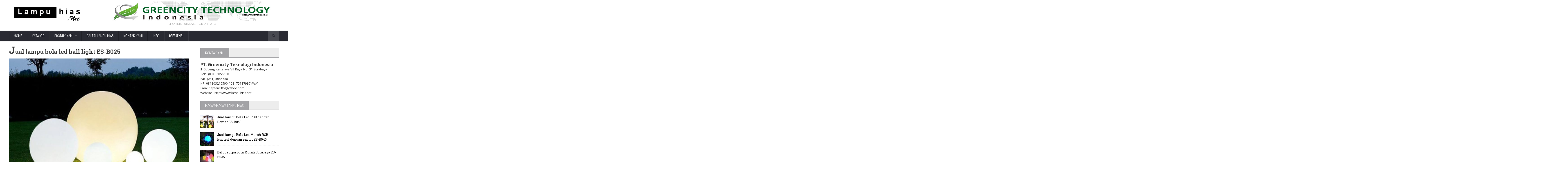

--- FILE ---
content_type: text/html; charset=UTF-8
request_url: http://www.lampuhias.net/jual-lampu-bola-led-ball-light-es-b025/
body_size: 16735
content:
<!DOCTYPE html>
<!--[if IE 7]>
<html class="ie ie7" lang="en-US">
<![endif]-->
<!--[if IE 8]>
<html class="ie ie8" lang="en-US">
<![endif]-->
<!--[if !(IE 7) | !(IE 8)  ]><!-->

<!-- BEGIN html -->
<html xmlns="http://www.w3.org/1999/xhtml" lang="en-US">
<!--<![endif]-->
	<!-- BEGIN head -->
	<head>
		<!-- Title -->
		<title>
			Jual lampu bola led ball light ES-B025 | JUAL &amp; HARGA LAMPU HIAS MURAH HP. 081803215590 / 08175117997 (WA)		</title>

		<!-- Meta Tags -->
		<meta http-equiv="content-type" content="text/html; charset=UTF-8" />
		<meta name="viewport" content="width=device-width, initial-scale=1, maximum-scale=1" />
		
		<!-- Favicon -->
					<link rel="shortcut icon" href="http://www.lampuhias.net/wp-content/uploads/2016/10/lampu-hias-favicon.png" type="image/x-icon" />
				
		<link rel="alternate" type="application/rss+xml" href="http://www.lampuhias.net/feed/" title="JUAL &amp; HARGA LAMPU HIAS MURAH HP. 081803215590 / 08175117997 (WA) latest posts" />
		<link rel="alternate" type="application/rss+xml" href="http://www.lampuhias.net/comments/feed/" title="JUAL &amp; HARGA LAMPU HIAS MURAH HP. 081803215590 / 08175117997 (WA) latest comments" />
		<link rel="pingback" href="http://www.lampuhias.net/xmlrpc.php" />

		<link rel='dns-prefetch' href='//fonts.googleapis.com' />
<link rel='dns-prefetch' href='//s.w.org' />
<link rel="alternate" type="application/rss+xml" title="JUAL &amp; HARGA LAMPU HIAS MURAH HP. 081803215590 / 08175117997 (WA) &raquo; Feed" href="http://www.lampuhias.net/feed/" />
<link rel="alternate" type="application/rss+xml" title="JUAL &amp; HARGA LAMPU HIAS MURAH HP. 081803215590 / 08175117997 (WA) &raquo; Comments Feed" href="http://www.lampuhias.net/comments/feed/" />
		<script type="text/javascript">
			window._wpemojiSettings = {"baseUrl":"https:\/\/s.w.org\/images\/core\/emoji\/2\/72x72\/","ext":".png","svgUrl":"https:\/\/s.w.org\/images\/core\/emoji\/2\/svg\/","svgExt":".svg","source":{"concatemoji":"http:\/\/www.lampuhias.net\/wp-includes\/js\/wp-emoji-release.min.js?ver=4.6.12"}};
			!function(a,b,c){function d(a){var c,d,e,f,g,h=b.createElement("canvas"),i=h.getContext&&h.getContext("2d"),j=String.fromCharCode;if(!i||!i.fillText)return!1;switch(i.textBaseline="top",i.font="600 32px Arial",a){case"flag":return i.fillText(j(55356,56806,55356,56826),0,0),!(h.toDataURL().length<3e3)&&(i.clearRect(0,0,h.width,h.height),i.fillText(j(55356,57331,65039,8205,55356,57096),0,0),c=h.toDataURL(),i.clearRect(0,0,h.width,h.height),i.fillText(j(55356,57331,55356,57096),0,0),d=h.toDataURL(),c!==d);case"diversity":return i.fillText(j(55356,57221),0,0),e=i.getImageData(16,16,1,1).data,f=e[0]+","+e[1]+","+e[2]+","+e[3],i.fillText(j(55356,57221,55356,57343),0,0),e=i.getImageData(16,16,1,1).data,g=e[0]+","+e[1]+","+e[2]+","+e[3],f!==g;case"simple":return i.fillText(j(55357,56835),0,0),0!==i.getImageData(16,16,1,1).data[0];case"unicode8":return i.fillText(j(55356,57135),0,0),0!==i.getImageData(16,16,1,1).data[0];case"unicode9":return i.fillText(j(55358,56631),0,0),0!==i.getImageData(16,16,1,1).data[0]}return!1}function e(a){var c=b.createElement("script");c.src=a,c.type="text/javascript",b.getElementsByTagName("head")[0].appendChild(c)}var f,g,h,i;for(i=Array("simple","flag","unicode8","diversity","unicode9"),c.supports={everything:!0,everythingExceptFlag:!0},h=0;h<i.length;h++)c.supports[i[h]]=d(i[h]),c.supports.everything=c.supports.everything&&c.supports[i[h]],"flag"!==i[h]&&(c.supports.everythingExceptFlag=c.supports.everythingExceptFlag&&c.supports[i[h]]);c.supports.everythingExceptFlag=c.supports.everythingExceptFlag&&!c.supports.flag,c.DOMReady=!1,c.readyCallback=function(){c.DOMReady=!0},c.supports.everything||(g=function(){c.readyCallback()},b.addEventListener?(b.addEventListener("DOMContentLoaded",g,!1),a.addEventListener("load",g,!1)):(a.attachEvent("onload",g),b.attachEvent("onreadystatechange",function(){"complete"===b.readyState&&c.readyCallback()})),f=c.source||{},f.concatemoji?e(f.concatemoji):f.wpemoji&&f.twemoji&&(e(f.twemoji),e(f.wpemoji)))}(window,document,window._wpemojiSettings);
		</script>
		<style type="text/css">
img.wp-smiley,
img.emoji {
	display: inline !important;
	border: none !important;
	box-shadow: none !important;
	height: 1em !important;
	width: 1em !important;
	margin: 0 .07em !important;
	vertical-align: -0.1em !important;
	background: none !important;
	padding: 0 !important;
}
</style>
<link rel='stylesheet' id='google-fonts-1-css'  href='http://fonts.googleapis.com/css?family=Open+Sans&#038;ver=4.6.12' type='text/css' media='all' />
<link rel='stylesheet' id='google-fonts-2-css'  href='http://fonts.googleapis.com/css?family=PT+Sans+Narrow&#038;ver=4.6.12' type='text/css' media='all' />
<link rel='stylesheet' id='google-fonts-3-css'  href='http://fonts.googleapis.com/css?family=Roboto+Slab&#038;ver=4.6.12' type='text/css' media='all' />
<link rel='stylesheet' id='reset-css'  href='http://www.lampuhias.net/wp-content/themes/LAMPUHIAS/LAMPUHIAS/css/reset.css?ver=4.6.12' type='text/css' media='all' />
<link rel='stylesheet' id='font-awesome-css'  href='http://www.lampuhias.net/wp-content/plugins/js_composer/assets/lib/font-awesome/css/font-awesome.min.css?ver=4.4.4' type='text/css' media='screen' />
<link rel='stylesheet' id='main-stylesheet-css'  href='http://www.lampuhias.net/wp-content/themes/LAMPUHIAS/LAMPUHIAS/css/main-stylesheet.css?ver=4.6.12' type='text/css' media='all' />
<link rel='stylesheet' id='lightbox-css'  href='http://www.lampuhias.net/wp-content/themes/LAMPUHIAS/LAMPUHIAS/css/lightbox.css?ver=4.6.12' type='text/css' media='all' />
<link rel='stylesheet' id='shortcodes-css'  href='http://www.lampuhias.net/wp-content/themes/LAMPUHIAS/LAMPUHIAS/css/shortcodes.css?ver=4.6.12' type='text/css' media='all' />
<link rel='stylesheet' id='owl-carousel-css'  href='http://www.lampuhias.net/wp-content/themes/LAMPUHIAS/LAMPUHIAS/css/owl.carousel.css?ver=4.6.12' type='text/css' media='all' />
<link rel='stylesheet' id='responsive-css'  href='http://www.lampuhias.net/wp-content/themes/LAMPUHIAS/LAMPUHIAS/css/responsive.css?ver=4.6.12' type='text/css' media='all' />
<!--[if lt IE 8]>
<link rel='stylesheet' id='ie-only-styles-css'  href='http://www.lampuhias.net/wp-content/themes/LAMPUHIAS/LAMPUHIAS/css/ie-ancient.css?ver=4.6.12' type='text/css' media='all' />
<![endif]-->
<link rel='stylesheet' id='fonts-css'  href='http://www.lampuhias.net/wp-content/themes/LAMPUHIAS/LAMPUHIAS/css/fonts.php?ver=4.6.12' type='text/css' media='all' />
<link rel='stylesheet' id='dynamic-css-css'  href='http://www.lampuhias.net/wp-content/themes/LAMPUHIAS/LAMPUHIAS/css/dynamic-css.php?ver=4.6.12' type='text/css' media='all' />
<link rel='stylesheet' id='style-css'  href='http://www.lampuhias.net/wp-content/themes/LAMPUHIAS/LAMPUHIAS/style.css?ver=4.6.12' type='text/css' media='all' />
<script type='text/javascript'>
/* <![CDATA[ */
var ot = {"adminUrl":"http:\/\/www.lampuhias.net\/wp-admin\/admin-ajax.php","gallery_id":"","galleryCat":"","imageUrl":"http:\/\/www.lampuhias.net\/wp-content\/themes\/LAMPUHIAS\/LAMPUHIAS\/images\/","cssUrl":"http:\/\/www.lampuhias.net\/wp-content\/themes\/LAMPUHIAS\/LAMPUHIAS\/css\/","themeUrl":"http:\/\/www.lampuhias.net\/wp-content\/themes\/LAMPUHIAS\/LAMPUHIAS"};
/* ]]> */
</script>
<script type='text/javascript' src='http://www.lampuhias.net/wp-includes/js/jquery/jquery.js?ver=1.12.4'></script>
<script type='text/javascript' src='http://www.lampuhias.net/wp-includes/js/jquery/jquery-migrate.min.js?ver=1.4.1'></script>
<link rel='https://api.w.org/' href='http://www.lampuhias.net/wp-json/' />
<link rel="EditURI" type="application/rsd+xml" title="RSD" href="http://www.lampuhias.net/xmlrpc.php?rsd" />
<link rel="wlwmanifest" type="application/wlwmanifest+xml" href="http://www.lampuhias.net/wp-includes/wlwmanifest.xml" /> 
<link rel='prev' title='Jual lampu Bola Led RGB ES-B020' href='http://www.lampuhias.net/jual-lampu-bola-led-rgb-es-b020/' />
<link rel='next' title='Jual Lampu Bola Led Murah dan berkualitas di surabaya ES-B030' href='http://www.lampuhias.net/jual-lampu-bola-led-murah-dan-berkualitas-di-surabaya-es-b030/' />
<meta name="generator" content="WordPress 4.6.12" />
<link rel="canonical" href="http://www.lampuhias.net/jual-lampu-bola-led-ball-light-es-b025/" />
<link rel='shortlink' href='http://www.lampuhias.net/?p=2644' />
<link rel="alternate" type="application/json+oembed" href="http://www.lampuhias.net/wp-json/oembed/1.0/embed?url=http%3A%2F%2Fwww.lampuhias.net%2Fjual-lampu-bola-led-ball-light-es-b025%2F" />
<link rel="alternate" type="text/xml+oembed" href="http://www.lampuhias.net/wp-json/oembed/1.0/embed?url=http%3A%2F%2Fwww.lampuhias.net%2Fjual-lampu-bola-led-ball-light-es-b025%2F&#038;format=xml" />
<meta name="generator" content="Powered by Visual Composer - drag and drop page builder for WordPress."/>
<!--[if IE 8]><link rel="stylesheet" type="text/css" href="http://www.lampuhias.net/wp-content/plugins/js_composer/assets/css/vc-ie8.css" media="screen"><![endif]--><noscript><style> .wpb_animate_when_almost_visible { opacity: 1; }</style></noscript>	

	<!-- END head -->
<!--Start SEO Script-->
<meta name="description" content="Jual lampu bola led ball light ES-B025 | JUAL &amp; HARGA LAMPU HIAS MURAH HP. 081803215590 / 08175117997 (WA)"/>
<meta name="googlebot" content="index,noodp,noarchive,follow" />
<meta name="msnbot" content="ALL,index,follow" />
<meta name="robots" content="ALL,index,follow" />
<meta name="author" content="NIRWANA GROUP" />
<meta name="contact" content="rizwansonjaya@yahoo.com" />
<meta name="copyright" content="Copyright (c)2014 NIRWANA GROUP. WWW.TOKOONLINEMURAHINDONESIA.COM. All Rights Reserved." />
<meta name="keywords" content="Lampu hias, lampu taman adalah, Lampu hias tiang listrik, Lampu hias pohon, Lampu hias lilit pohon, lampu hias gedung bertingkat, lampu hias menara, lampu hias jembatan,
lampu hias kafe restaurant, lampu hias mobil/kendaraan, lampu hias gapura, lampu hias kendaraan, lampu hias mobil, lampu hias rumah, Lampu meteor, Lampu hias bando jalan, Lampu lampion kertas, 
lampu lampion kain, lampu lampion plastik, lampu lampion akrilik, Lampu hias taman tenaga solar, Lampu selang led, Lampu fleksibel neon, lampu hias taman RGB, lampu sorot RGB dengan DMX controller, lampu sorot underwater,
lampu sorot anti air / waterproof, lampu sorot anti air, lampu sorot waterproof, lampu sorot pohon, lampu kolam renang, lampu hias taman all in one, lampu pohon led, lampu bambu led, lampu hias median jalan, lampu pohon palm/ kelapa led,
lampu pohon palm, lampu pohon kelapa led, lampu pohon sakura, lampu sorot gedung, lampu sorot tanaman, lampu sorot tugu/monumen, lampu sorot tugu, lampu sorot monumen, lampu fiber optik,
lampu led lilin, lampu jalan taman, lampu underground, lampu downlight,
jual Lampu hias, jual lampu taman adalah, jual Lampu hias tiang listrik, jual Lampu hias pohon, jual Lampu hias lilit pohon, jual lampu hias gedung bertingkat, jual lampu hias menara, jual lampu hias jembatan,
jual lampu hias kafe restaurant, jual lampu hias mobil/kendaraan, jual lampu hias gapura, jual lampu hias kendaraan, jual lampu hias mobil, jual lampu hias rumah, jual Lampu meteor, jual Lampu hias bando jalan, 
jual Lampu lampion kertas, jual lampu lampion kain, jual lampu lampion plastik, jual lampu lampion akrilik, jual Lampu hias taman tenaga solar, jual Lampu selang led, jual Lampu fleksibel neon, jual lampu hias taman RGB, 
jual lampu sorot RGB dengan DMX controller, jual lampu sorot underwater, jual lampu sorot anti air / waterproof, jual lampu sorot anti air, jual lampu sorot waterproof, jual lampu sorot pohon, jual lampu kolam renang, 
jual lampu hias taman all in one, jual lampu pohon led, jual lampu bambu led, jual lampu hias median jalan, jual lampu pohon palm/ kelapa led,
jual lampu pohon palm, jual lampu pohon kelapa led, jual lampu pohon sakura, jual lampu sorot gedung, jual lampu sorot tanaman, jual lampu sorot tugu/monumen, jual lampu sorot tugu, jual lampu sorot monumen, 
jual lampu fiber optik, jual lampu led lilin, jual lampu jalan taman, jual lampu underground, jual lampu downlight,
harga Lampu hias, harga lampu taman adalah, harga Lampu hias tiang listrik, harga Lampu hias pohon, harga Lampu hias lilit pohon, harga lampu hias gedung bertingkat, harga lampu hias menara, harga lampu hias jembatan,
harga lampu hias kafe restaurant, harga lampu hias mobil/kendaraan, harga lampu hias gapura, harga lampu hias kendaraan, harga lampu hias mobil, harga lampu hias rumah, harga Lampu meteor, harga Lampu hias bando jalan, 
harga Lampu lampion kertas, harga lampu lampion kain, harga lampu lampion plastik, harga lampu lampion akrilik, harga Lampu hias taman tenaga solar, harga Lampu selang led, harga Lampu fleksibel neon, harga lampu hias taman RGB, 
harga lampu sorot RGB dengan DMX controller, harga lampu sorot underwater,
harga lampu sorot anti air / waterproof, harga lampu sorot anti air, harga lampu sorot waterproof, harga lampu sorot pohon, harga lampu kolam renang, harga lampu hias taman all in one, harga lampu pohon led, 
harga lampu bambu led, harga lampu hias median jalan, harga lampu pohon palm/ kelapa led,
harga lampu pohon palm, harga lampu pohon kelapa led, harga lampu pohon sakura, harga lampu sorot gedung, harga lampu sorot tanaman, harga lampu sorot tugu/monumen, harga lampu sorot tugu, 
harga lampu sorot monumen, harga lampu fiber optik, distributor lampu hias, produsen lampu hias, pabrik lampu hias,
harga lampu led lilin, harga lampu jalan taman, harga lampu underground, harga lampu downlight,
supplier lampu hias, lampu hias murah, jual lampu hias surabaya, lampu hias dari benang, daftar harga lampu hias, lampu hias kamar, lampu hias ruang tamu, cara membuat lampu hias
" />
<meta name="robots" content="index,follow" />
<link rel="canonical" href="http://www.lampuhias.net/jual-lampu-bola-led-ball-light-es-b025/"/>
<!--End SEO Script-->
	</head>
	
	<!-- BEGIN body -->
	<body class="single single-post postid-2644 single-format-standard wpb-js-composer js-comp-ver-4.4.4 vc_responsive">
			
					

		<!-- BEGIN .boxed -->
		<div class="boxed">
			
			<!-- BEGIN .header -->
			<header class="header">
				
				<!-- BEGIN .wrapper -->
				<div class="wrapper">
					
					<div class="header-block">
						<div class="header-logo">
															<a href="http://www.lampuhias.net"><img src="http://www.lampuhias.net/wp-content/uploads/2016/10/lampuhias-logo.gif" alt="JUAL &amp; HARGA LAMPU HIAS MURAH HP. 081803215590 / 08175117997 (WA)" /></a>
													</div>
													<div class="header-banner">
								<img class="aligncenter wp-image-11 size-full" src="http://www.lampuhias.net/wp-content/uploads/2016/10/lampu-hias-header.jpg" alt="Pusat Jual & Harga Lampu Hias Indonesia" width="728" height="90" />																										<a href="http://www.lampuhias.net/kontak-kami/">CLICK HERE FOR ADVERTISEMENT RATES</a>
															</div>
						
					</div>
					
				<!-- END .wrapper -->
				</div>

				<nav class="main-menu">
					
					<!-- BEGIN .wrapper -->
					<div class="wrapper">
						
						<ul class="menu menu" rel="Main Menu"><li id="menu-item-15" class="normal-drop  menu-single menu-item menu-item-type-post_type menu-item-object-page"><a href="http://www.lampuhias.net/" style="border-bottom: 3px solid #000DC1; ">Home</a></li>
<li id="menu-item-32" class="normal-drop  menu-single menu-item menu-item-type-post_type menu-item-object-page"><a href="http://www.lampuhias.net/katalog/">Katalog</a></li>
<li id="menu-item-1044" class="normal-drop  menu-single menu-item menu-item-type-custom menu-item-object-custom menu-item-home menu-item-has-children ot-dropdown"><a href="http://www.lampuhias.net/"><span>Produk Kami</span></a>
<ul class="sub-menu">
	<li id="menu-item-2683" class="normal-drop  menu-single menu-item menu-item-type-taxonomy menu-item-object-category current-post-ancestor current-menu-parent current-post-parent"><a href="http://www.lampuhias.net/category/lampu-bola-led-ball-light/">Lampu Bola / Led ball light</a></li>
	<li id="menu-item-2036" class="normal-drop  menu-single menu-item menu-item-type-custom menu-item-object-custom"><a href="http://www.lampuhias.net/lampu-lilin-elektrik">Lilin Elektrik</a></li>
	<li id="menu-item-1052" class="normal-drop  menu-single menu-item menu-item-type-custom menu-item-object-custom"><a href="http://www.lampuhias.net/produk-lampu-hias-pohon/">Produk Lampu Hias Pohon</a></li>
	<li id="menu-item-1167" class="normal-drop  menu-single menu-item menu-item-type-custom menu-item-object-custom"><a href="http://www.lampuhias.net/produk-lampu-hias-pohon-kelapa/">Produk Lampu Hias Pohon Kelapa</a></li>
	<li id="menu-item-1196" class="normal-drop  menu-single menu-item menu-item-type-custom menu-item-object-custom"><a href="http://www.lampuhias.net/produk-lampu-hias-jalan/">Produk Lampu Hias Jalan</a></li>
	<li id="menu-item-1231" class="normal-drop  menu-single menu-item menu-item-type-custom menu-item-object-custom"><a href="http://www.lampuhias.net/produk-lampu-hias-tiang/">Produk Lampu Hias Tiang</a></li>
	<li id="menu-item-1273" class="normal-drop  menu-single menu-item menu-item-type-custom menu-item-object-custom"><a href="http://www.lampuhias.net/produk-lampu-hias-led-pot-bunga/">Produk Lampu Hias LED Pot Bunga</a></li>
	<li id="menu-item-1284" class="normal-drop  menu-single menu-item menu-item-type-custom menu-item-object-custom"><a href="http://www.lampuhias.net/produk-lampu-hias-led-meja/">Produk Lampu Hias LED Meja</a></li>
	<li id="menu-item-1502" class="normal-drop  menu-single menu-item menu-item-type-post_type menu-item-object-post"><a href="http://www.lampuhias.net/lampu-hias-led-natal/">Lampu Hias LED Natal</a></li>
	<li id="menu-item-1501" class="normal-drop  menu-single menu-item menu-item-type-post_type menu-item-object-post"><a href="http://www.lampuhias.net/lampu-lampion-akrilik-motif-3d/">Lampu Lampion Akrilik Motif 3D</a></li>
	<li id="menu-item-1581" class="normal-drop  menu-single menu-item menu-item-type-post_type menu-item-object-post"><a href="http://www.lampuhias.net/lampu-pohon-hias-dengan-baterai/">Lampu Pohon Hias Dengan Baterai</a></li>
	<li id="menu-item-1582" class="normal-drop  menu-single menu-item menu-item-type-post_type menu-item-object-post"><a href="http://www.lampuhias.net/led-bonsai/">LED Bonsai</a></li>
	<li id="menu-item-1629" class="normal-drop  menu-single menu-item menu-item-type-post_type menu-item-object-post"><a href="http://www.lampuhias.net/lampu-pohon-sakura-lampu-pohon-cerry/">Lampu Pohon Sakura / Lampu Pohon Cerry</a></li>
	<li id="menu-item-2044" class="normal-drop  menu-single menu-item menu-item-type-custom menu-item-object-custom"><a href="http://www.lampuhias.net/lampu-string-sakura/">Lampu String Sakura</a></li>
	<li id="menu-item-2049" class="normal-drop  menu-single menu-item menu-item-type-custom menu-item-object-custom"><a href="http://www.lampuhias.net/lampu-lilit-sakura/">Lampu Lilit Sakura</a></li>
	<li id="menu-item-2340" class="normal-drop  menu-single menu-item menu-item-type-post_type menu-item-object-post"><a href="http://www.lampuhias.net/lampu-hias-dinding-model-tempel/">Lampu Hias Dinding Model Tempel</a></li>
	<li id="menu-item-2341" class="normal-drop  menu-single menu-item menu-item-type-post_type menu-item-object-post"><a href="http://www.lampuhias.net/jual-lampu-gantung-hias-gc/">Jual Lampu Gantung Hias GC</a></li>
	<li id="menu-item-2342" class="normal-drop  menu-single menu-item menu-item-type-post_type menu-item-object-post"><a href="http://www.lampuhias.net/jual-lampu-hias-taman-model-tunggal/">Jual Lampu Hias Taman Model Tunggal</a></li>
	<li id="menu-item-2343" class="normal-drop  menu-single menu-item menu-item-type-post_type menu-item-object-post"><a href="http://www.lampuhias.net/lampu-hias-taman-model-lantai/">Lampu Hias Taman Model Lantai</a></li>
</ul>
</li>
<li id="menu-item-509" class="normal-drop  menu-single menu-item menu-item-type-post_type menu-item-object-page"><a href="http://www.lampuhias.net/lampu-hias-surabaya/">Galeri Lampu Hias</a></li>
<li id="menu-item-31" class="normal-drop  menu-single menu-item menu-item-type-post_type menu-item-object-page"><a href="http://www.lampuhias.net/kontak-kami/">Kontak Kami</a></li>
<li id="menu-item-36" class="normal-drop  menu-single menu-item menu-item-type-post_type menu-item-object-page"><a href="http://www.lampuhias.net/info/">Info</a></li>
<li id="menu-item-2444" class="normal-drop  menu-single menu-item menu-item-type-post_type menu-item-object-page"><a href="http://www.lampuhias.net/referensi/">Referensi</a></li>
</ul>													<div class="search-block">
								<form method="get" action="http://www.lampuhias.net" name="searchform">
									<input type="text" class="search-value" value=""  name="s" id="s"/>
									<input type="submit" class="search-button" value="&#xf002;" />
								</form>
							</div>
											<!-- END .wrapper -->
					</div>

				</nav>


			<!-- END .header -->
			</header>




		<!-- BEGIN .content -->
	<section class="content has-sidebar">
		<!-- BEGIN .wrapper -->
		<div class="wrapper">
						</div>
		<!-- BEGIN .wrapper -->
		<div class="wrapper">

			<div class="main-content left">






				<!-- BEGIN .panel -->
		<div class="panel">
				<div class="shortcode-content hreview post-2644 post type-post status-publish format-standard has-post-thumbnail hentry category-lampu-bola-led-ball-light">
									<div class="article-head">
						 
							<h1 class="fn entry-title">Jual lampu bola led ball light ES-B025</h1>
												

	<span class="hover-effect">
		<img class="article-photo" src="http://www.lampuhias.net/wp-content/uploads/2018/09/Jual-Lampu-Bola-Led-Bisa-untuk-dalam-dan-luar-ruangan-800x500_c.jpg" alt="Jual lampu bola led ball light ES-B025" />	</span>

	
						<div class="article-info">
							
					<div class="social-buttons left">
				<a href="http://www.facebook.com/sharer/sharer.php?u=http://www.lampuhias.net/jual-lampu-bola-led-ball-light-es-b025/" data-url="http://www.lampuhias.net/jual-lampu-bola-led-ball-light-es-b025/" class="social-thing facebook ot-share">
					<i class="fa fa-facebook"></i>
					<span class="counter count">0</span>
				</a>
				<a href="#" data-url="http://www.lampuhias.net/jual-lampu-bola-led-ball-light-es-b025/" data-via="" data-text="Jual lampu bola led ball light ES-B025" class="social-thing twitter ot-tweet">
					<i class="fa fa-twitter"></i>
					<span class="counter count">0</span>
				</a>
				<a href="http://www.linkedin.com/shareArticle?mini=true&url=http://www.lampuhias.net/jual-lampu-bola-led-ball-light-es-b025/&title=Jual lampu bola led ball light ES-B025" data-url="http://www.lampuhias.net/jual-lampu-bola-led-ball-light-es-b025/" class="social-thing linkedin ot-link">
					<i class="fa fa-linkedin"></i>
					<span class="counter count">0</span>
				</a>
				<a href="https://plus.google.com/share?url=http://www.lampuhias.net/jual-lampu-bola-led-ball-light-es-b025/" class="social-thing google ot-pluss">
					<i class="fa fa-google-plus"></i>
					<span class="counter count">0</span>
				</a>
			</div>
																<div class="clear-float"></div>
						</div>
					</div>
											<div class="orange-review-width">
					
														
											
																				</div>
						




					<p><a href="http://www.lampuhias.net/jual-lampu-bola-led-ball-light-es-b025/jual-lampu-bola-led-ball-light-es-b025/" rel="attachment wp-att-2645"><img class="size-full wp-image-2645 aligncenter" src="http://www.lampuhias.net/wp-content/uploads/2018/09/Jual-lampu-bola-led-ball-light-ES-B025.jpg" alt="Jual lampu bola led ball light ES-B025" width="590" height="484" srcset="http://www.lampuhias.net/wp-content/uploads/2018/09/Jual-lampu-bola-led-ball-light-ES-B025.jpg 590w, http://www.lampuhias.net/wp-content/uploads/2018/09/Jual-lampu-bola-led-ball-light-ES-B025-300x246.jpg 300w" sizes="(max-width: 590px) 100vw, 590px" /></a></p>
<h2>Spesifikasi:</h2>
<p><strong>1).Material:</strong>PE plastic</p>
<p><strong>2).Product size</strong>:Ø25cm</p>
<p><strong>3).LED Power/Color:</strong> 2W 5pcsRGB+5White , Multi color change</p>
<p><strong>4).Adapter:</strong>Input 100-240V, Output 5V/ CE/GS/UL/PSE approval</p>
<p><strong>5).Control:</strong>switches with remote control</p>
<p><strong>6).Charging hrs</strong>:4-6 hrs</p>
<p><strong>7).Working hrs:</strong>8-12 hrs</p>
<p><strong>8).Battery:</strong>1800 MALithium Rechargeable</p>
<p><strong>9). Waterproof:</strong> IP65 for garden plug charge</p>
<p><strong>10.)Waterproof:</strong>IP68 for under pool Induction charge more</p>
<p>&nbsp;</p>
<h3>Foto Produk:</h3>
<p><a href="http://www.lampuhias.net/jual-lampu-bola-led-ball-light-es-b025/jual-lampu-bola-nyala-warna-warni-dengan-remote/" rel="attachment wp-att-2650"><img class="size-full wp-image-2650 aligncenter" src="http://www.lampuhias.net/wp-content/uploads/2018/09/Jual-lampu-bola-nyala-warna-warni-dengan-remote.jpg" alt="Jual lampu bola nyala warna warni dengan remote" width="583" height="475" srcset="http://www.lampuhias.net/wp-content/uploads/2018/09/Jual-lampu-bola-nyala-warna-warni-dengan-remote.jpg 583w, http://www.lampuhias.net/wp-content/uploads/2018/09/Jual-lampu-bola-nyala-warna-warni-dengan-remote-300x244.jpg 300w" sizes="(max-width: 583px) 100vw, 583px" /></a></p>
<p><a href="http://www.lampuhias.net/jual-lampu-bola-led-ball-light-es-b025/lampu-bola-hias-led-murah-di-surabaya/" rel="attachment wp-att-2651"><img class="size-full wp-image-2651 aligncenter" src="http://www.lampuhias.net/wp-content/uploads/2018/09/Lampu-Bola-Hias-LED-Murah-di-surabaya.jpg" alt="Lampu Bola Hias LED Murah di surabaya" width="495" height="447" srcset="http://www.lampuhias.net/wp-content/uploads/2018/09/Lampu-Bola-Hias-LED-Murah-di-surabaya.jpg 495w, http://www.lampuhias.net/wp-content/uploads/2018/09/Lampu-Bola-Hias-LED-Murah-di-surabaya-300x271.jpg 300w" sizes="(max-width: 495px) 100vw, 495px" /></a></p>
<p><a href="http://www.lampuhias.net/jual-lampu-bola-led-ball-light-es-b025/jual-lampu-hias-bola-waterproof-murah/" rel="attachment wp-att-2652"><img class="size-full wp-image-2652 aligncenter" src="http://www.lampuhias.net/wp-content/uploads/2018/09/Jual-Lampu-Hias-Bola-waterproof-murah.jpg" alt="Jual Lampu Hias Bola waterproof murah" width="488" height="428" srcset="http://www.lampuhias.net/wp-content/uploads/2018/09/Jual-Lampu-Hias-Bola-waterproof-murah.jpg 488w, http://www.lampuhias.net/wp-content/uploads/2018/09/Jual-Lampu-Hias-Bola-waterproof-murah-300x263.jpg 300w" sizes="(max-width: 488px) 100vw, 488px" /></a></p>
<p><a href="http://www.lampuhias.net/jual-lampu-bola-led-ball-light-es-b025/jual-lampu-bola-led-bisa-untuk-dalam-dan-luar-ruangan/" rel="attachment wp-att-2653"><img class="size-full wp-image-2653 aligncenter" src="http://www.lampuhias.net/wp-content/uploads/2018/09/Jual-Lampu-Bola-Led-Bisa-untuk-dalam-dan-luar-ruangan.jpg" alt="Jual Lampu Bola Led Bisa untuk dalam dan luar ruangan" width="479" height="406" srcset="http://www.lampuhias.net/wp-content/uploads/2018/09/Jual-Lampu-Bola-Led-Bisa-untuk-dalam-dan-luar-ruangan.jpg 479w, http://www.lampuhias.net/wp-content/uploads/2018/09/Jual-Lampu-Bola-Led-Bisa-untuk-dalam-dan-luar-ruangan-300x254.jpg 300w" sizes="(max-width: 479px) 100vw, 479px" /></a></p>
<p><a href="http://www.lampuhias.net/jual-lampu-bola-led-ball-light-es-b025/lampu-bola-led-untuk-menghias-taman-dan-halaman-rumah/" rel="attachment wp-att-2654"><img class="size-full wp-image-2654 aligncenter" src="http://www.lampuhias.net/wp-content/uploads/2018/09/Lampu-Bola-Led-Untuk-Menghias-Taman-dan-Halaman-Rumah.jpg" alt="Lampu Bola Led Untuk Menghias Taman dan Halaman Rumah" width="511" height="466" srcset="http://www.lampuhias.net/wp-content/uploads/2018/09/Lampu-Bola-Led-Untuk-Menghias-Taman-dan-Halaman-Rumah.jpg 511w, http://www.lampuhias.net/wp-content/uploads/2018/09/Lampu-Bola-Led-Untuk-Menghias-Taman-dan-Halaman-Rumah-300x274.jpg 300w" sizes="(max-width: 511px) 100vw, 511px" /></a></p>
<p><a href="http://www.lampuhias.net/jual-lampu-bola-led-ball-light-es-b025/jual-lampu-bola-harga-murah-dan-berkualitas/" rel="attachment wp-att-2655"><img class="size-full wp-image-2655 aligncenter" src="http://www.lampuhias.net/wp-content/uploads/2018/09/Jual-Lampu-Bola-harga-murah-dan-berkualitas.jpg" alt="Jual Lampu Bola harga murah dan berkualitas" width="489" height="426" srcset="http://www.lampuhias.net/wp-content/uploads/2018/09/Jual-Lampu-Bola-harga-murah-dan-berkualitas.jpg 489w, http://www.lampuhias.net/wp-content/uploads/2018/09/Jual-Lampu-Bola-harga-murah-dan-berkualitas-300x261.jpg 300w" sizes="(max-width: 489px) 100vw, 489px" /></a></p>
<p><span style="color: #ffffff;"><span style="font-size: 8pt; font-family: arial, helvetica, sans-serif;">tags:&nbsp;<a style="color: #ffffff;" href="https://www.berkatjayateknik.com">www.berkatjayateknik.com</a>,<a style="color: #ffffff;" href="https://www.irsamphotography.com">www.irsamphotography.com</a>,<a style="color: #ffffff;" href="https://www.alfatrimitra.com">www.alfatrimitra.com</a>,<a style="color: #ffffff;" href="https://www.palangparkirindonesia.co.id">www.palangparkirindonesia.co.id</a>,<a style="color: #ffffff;" href="https://www.kalibrasialatsurvey.com">www.kalibrasialatsurvey.com</a>,<a style="color: #ffffff;" href="https://www.dirtajayasurvey.net">www.dirtajayasurvey.net</a>,<a style="color: #ffffff;" href="http://www.kja-radhialkautsar.com">www.kja-radhialkautsar.com</a>,<a style="color: #ffffff;" href="https://www.dealersuzukimobilsidoarjosurabaya.com">www.dealersuzukimobilsidoarjosurabaya.com</a>,<a style="color: #ffffff;" href="https://www.pusatrack.co.id">www.pusatrack.co.id</a>,<a style="color: #ffffff;" href="https://www.indonesiasurvey.biz">www.indonesiasurvey.biz</a>,<a style="color: #ffffff;" href="https://www.pulaupramuka-sadewatours.com">www.pulaupramuka-sadewatours.com</a>,<a style="color: #ffffff;" href="https://www.jualpalangparkirmurah.com">www.jualpalangparkirmurah.com</a>,<a style="color: #ffffff;" href="http://www.jasawebsiteseomurah.com">www.jasawebsiteseomurah.com</a>,<a style="color: #ffffff;" href="http://www.kaossatuanbandung.com">www.kaossatuanbandung.com</a>,<a style="color: #ffffff;" href="http://www.pabrikbonekaniki.com">www.pabrikbonekaniki.com</a>,<a style="color: #ffffff;" href="http://www.dutasurveyindonesia.com">www.dutasurveyindonesia.com</a>,<a style="color: #ffffff;" href="http://www.kostsby.com">www.kostsby.com</a>,<a style="color: #ffffff;" href="http://www.kuncijayamakmurbaliwerti.com">www.kuncijayamakmurbaliwerti.com</a>,<a style="color: #ffffff;" href="http://www.jualscannersoftwaremurah.com">www.jualscannersoftwaremurah.com</a>,<a style="color: #ffffff;" href="http://www.maruwihutamaperkasa.com">www.maruwihutamaperkasa.com</a>,<a style="color: #ffffff;" href="http://www.enosbintangselamat.com">www.enosbintangselamat.com</a>,<a style="color: #ffffff;" href="http://www.dutasurvey.com">www.dutasurvey.com</a>,<a style="color: #ffffff;" href="http://www.delapanbintanggate.com">www.delapanbintanggate.com</a>,<a style="color: #ffffff;" href="http://www.tokoonlinemurahindonesia.com">www.tokoonlinemurahindonesia.com</a>,<a style="color: #ffffff;" href="http://www.solusisurveypemetaan.com">www.solusisurveypemetaan.com</a>,<a style="color: #ffffff;" href="http://www.alatsurveysurabaya.com">www.alatsurveysurabaya.com</a>,<a style="color: #ffffff;" href="http://www.premiereschoolofballet.com">www.premiereschoolofballet.com</a>,<a style="color: #ffffff;" href="http://www.cahayalogamsurabaya.com">www.cahayalogamsurabaya.com</a>,<a style="color: #ffffff;" href="http://www.indofountain.com/">www.indofountain.com</a>,<a style="color: #ffffff;" href="http://www.airmancur.net">www.airmancur.net</a>,<a style="color: #ffffff;" href="http://www.medenaaqiqah.com">www.medenaaqiqah.com</a>,<a style="color: #ffffff;" href="http://www.dermagaapung.com">www.dermagaapung.com</a>,<a style="color: #ffffff;" href="http://www.rrprinterdtg.com">www.rrprinterdtg.com</a>,<a style="color: #ffffff;" href="http://www.kalibrasialatsurvey.com">www.kalibrasialatsurvey.com</a>,<a style="color: #ffffff;" href="http://www.desainkantor.com">www.desainkantor.com</a>,<a style="color: #ffffff;" href="http://www.andiniweddingsalon.com">www.andiniweddingsalon.com</a>,<a style="color: #ffffff;" href="http://www.andinisalonspa.com">www.andinisalonspa.com</a>,<a style="color: #ffffff;" href="http://www.pabriksepatukulit.com">www.pabriksepatukulit.com</a>,<a style="color: #ffffff;" href="http://www.rentalmobil-batam.com">www.rentalmobil-batam.com</a>,<a style="color: #ffffff;" href="http://www.karuniaembos.com">www.karuniaembos.com</a>,<a style="color: #ffffff;" href="http://www.airmancurmenari.com">www.airmancurmenari.com</a>,<a style="color: #ffffff;" href="http://www.indovtron.com">www.indovtron.com</a>,<a style="color: #ffffff;" href="http://www.hondasurabayasidoarjo.com">www.hondasurabayasidoarjo.com</a>,<a style="color: #ffffff;" href="http://www.indovideotron.com">www.indovideotron.com</a>,<a style="color: #ffffff;" href="http://www.lampuhias.net">www.lampuhias.net</a>,<a style="color: #ffffff;" href="http://www.konsultanairmancur.com">www.konsultanairmancur.com</a>,<a style="color: #ffffff;" href="http://www.konsultanairmancur.net">www.konsultanairmancur.net</a>,<a style="color: #ffffff;" href="http://www.pabriklampu.com">www.pabriklampu.com</a>,<a style="color: #ffffff;" href="http://www.drumbekas.com">www.drumbekas.com</a>,<a style="color: #ffffff;" href="http://www.pabriklampusolar.com">www.pabriklampusolar.com</a>,<a style="color: #ffffff;" href="http://www.kontraktorairmancur.com">www.kontraktorairmancur.com</a>,<a style="color: #ffffff;" href="http://www.rayyanmultikarya.co.id">www.rayyanmultikarya.co.id</a>,<a style="color: #ffffff;" href="http://www.pabriksolar.com">www.pabriksolar.com</a>,<a style="color: #ffffff;" href="http://www.pabriksolarpanel.com">www.pabriksolarpanel.com</a>,<a style="color: #ffffff;" href="http://www.putrasamudraservice.com">www.putrasamudraservice.com</a>,<a style="color: #ffffff;" href="http://www.smartpju.net">www.smartpju.net</a>,<a style="color: #ffffff;" href="http://www.lampuallinone.com">www.lampuallinone.com</a>,<a style="color: #ffffff;" href="http://www.pakus-plastik.com">www.pakus-plastik.com</a>,<a style="color: #ffffff;" href="http://www.solusikantoronline.com">www.solusikantoronline.com</a>,<a style="color: #ffffff;" href="http://www.pabriksolarsistem.com">www.pabriksolarsistem.com</a>,<a style="color: #ffffff;" href="http://www.pabriksolarcell.com">www.pabriksolarcell.com</a>,<a style="color: #ffffff;" href="http://www.indofountain.net">www.indofountain.net</a>,<a style="color: #ffffff;" href="http://www.pabrikpakan.com">www.pabrikpakan.com</a>,<a style="color: #ffffff;" href="http://www.farhiyatrans.net">www.farhiyatrans.net</a>,<a style="color: #ffffff;" href="http://www.agenpropertisurabaya.com">www.agenpropertisurabaya.com</a>,<a style="color: #ffffff;" href="http://www.mrfood.id">www.mrfood.id</a>,<a style="color: #ffffff;" href="http://www.bumifoodagroindustri.com">www.bumifoodagroindustri.com</a>,<a style="color: #ffffff;" href="http://www.mesinpakan.com">www.mesinpakan.com</a>,<a style="color: #ffffff;" href="http://www.mesinbiogas.com">www.mesinbiogas.com</a>,<a style="color: #ffffff;" href="http://www.pabrikes.com">www.pabrikes.com</a>,<a style="color: #ffffff;" href="http://www.thevideotron.com">www.thevideotron.com</a>,<a style="color: #ffffff;" href="http://www.cahayapay.com">www.cahayapay.com</a>,<a style="color: #ffffff;" href="http://www.tuan-pipa.com">www.tuan-pipa.com</a>,<a style="color: #ffffff;" href="http://www.dermagapungalumina.com">www.dermagapungalumina.com</a>,<a style="color: #ffffff;" href="http://www.dermagaalumina.com">www.dermagaalumina.com</a>,<a style="color: #ffffff;" href="http://www.globalindoasiapaper.com">www.globalindoasiapaper.com</a>,<a style="color: #ffffff;" href="http://www.selarasfastralubricant.com">www.selarasfastralubricant.com</a>,<a style="color: #ffffff;" href="http://www.suryarakindo.com">www.suryarakindo.com</a>,<a style="color: #ffffff;" href="http://www.plazarak.com">www.plazarak.com</a>,<a style="color: #ffffff;" href="http://www.muraibatusurabaya.com">www.muraibatusurabaya.com</a>,<a style="color: #ffffff;" href="http://www.fotocopycanonsurabaya.com">www.fotocopycanonsurabaya.com</a>,<a style="color: #ffffff;" href="http://www.rentalalatukur.com">www.rentalalatukur.com</a>,<a style="color: #ffffff;" href="http://www.rentalmobilmurahbatam.com">www.rentalmobilmurahbatam.com</a>,<a style="color: #ffffff;" href="http://www.primaanugerahperkasa.com">www.primaanugerahperkasa.com</a>,<a style="color: #ffffff;" href="http://www.andinisalonspasurabaya.com">www.andinisalonspasurabaya.com</a>,<a style="color: #ffffff;" href="http://www.canopymurahsidoarjo.com">www.canopymurahsidoarjo.com</a>,<a style="color: #ffffff;" href="http://www.canopymurahsidoarjosurabaya.com">www.canopymurahsidoarjosurabaya.com</a>,<a style="color: #ffffff;" href="http://www.tokotekniksurabaya.com">www.tokotekniksurabaya.com</a>,<a style="color: #ffffff;" href="http://www.xazongas.com">www.xazongas.com</a>,<a style="color: #ffffff;" href="http://www.primadutakarya.co.id">www.primadutakarya.co.id</a>,<a style="color: #ffffff;" href="http://www.pabrikairmancur.com">www.pabrikairmancur.com</a>,<a style="color: #ffffff;" href="http://www.pabrikairmancur.net">www.pabrikairmancur.net</a>,<a style="color: #ffffff;" href="http://www.serviceacsidoarjomalang.com">www.serviceacsidoarjomalang.com</a>,<a style="color: #ffffff;" href="http://www.andinisalonspasurabaya.com">www.andinisalonspasurabaya.com</a>,<a style="color: #ffffff;" href="http://www.karyasakajaya.com">www.karyasakajaya.com</a>,<a style="color: #ffffff;" href="http://www.samudraprint.net">www.samudraprint.net</a>,<a style="color: #ffffff;" href="http://www.grosirbibitparfum.com">www.grosirbibitparfum.com</a>,<a style="color: #ffffff;" href="http://www.Tamanimpian.net">www.tamanimpian.net</a>,<a style="color: #ffffff;" href="http://www.airportec.com">www.airportec.com</a>,<a style="color: #ffffff;" href="http://www.Mesintambang.com">www.Mesintambang.com</a>,<a style="color: #ffffff;" href="http://www.Indocnc.com">www.Indocnc.com</a>,<a style="color: #ffffff;" href="http://www.produkcina.com">www.produkcina.com</a>,<a style="color: #ffffff;" href="http://www.memako.net">www.memako.net</a>,<a style="color: #ffffff;" href="http://www.Indodryer.com">www.Indodryer.com</a>,<a style="color: #ffffff;" href="http://www.aqiqahikhtiarqolbu.com">www.aqiqahikhtiarqolbu.com</a>,<a style="color: #ffffff;" href="http://www.sewamobilbatammurah.com">www.sewamobilbatammurah.com</a>,<a style="color: #ffffff;" href="http://www.anugrahjayateknikgroup.com">www.anugrahjayateknikgroup.com</a>,<a style="color: #ffffff;" href="http://www.printkainmu.com">www.printkainmu.com</a>,<a style="color: #ffffff;" href="http://www.jasaborsumurmurah.com">www.jasaborsumurmurah.com</a>,<a style="color: #ffffff;" href="http://www.mesinphotocopy.com">www.mesinphotocopy.com</a>,<a style="color: #ffffff;" href="http://www.sentralrak.com">www.sentralrak.com</a>,<a style="color: #ffffff;" href="http://www.pusatrakmurah.com">www.pusatrakmurah.com</a>,<a style="color: #ffffff;" href="http://www.cvbilbelamanahjaya.com">www.cvbilbelamanahjaya.com</a>,<a style="color: #ffffff;" href="http://www.nozzleairmancur.com">www.nozzleairmancur.com</a>,<a style="color: #ffffff;" href="http://www.pabriknozzle.com">www.pabriknozzle.com</a>,<a style="color: #ffffff;" href="http://www.tamanairmancur.com">www.tamanairmancur.com</a>,<a style="color: #ffffff;" href="http://www.indoinverter.com">www.indoinverter.com</a>,<a style="color: #ffffff;" href="http://www.samudraprint.com">www.samudraprint.com</a>,<a style="color: #ffffff;" href="http://www.karoserimurah.com">www.karoserimurah.com</a>,<a style="color: #ffffff;" href="http://www.boltheater.co.id">www.boltheater.co.id</a>,<a style="color: #ffffff;" href="http://www.sewajasku.com">www.sewajasku.com</a>,<a style="color: #ffffff;" href="http://www.dwimitrasejahtera.com">www.dwimitrasejahtera.com</a>,<a style="color: #ffffff;" href="http://www.anugrahjayateknik.net">www.anugrahjayateknik.net</a>,<a style="color: #ffffff;" href="http://www.tav.co.id">www.tav.co.id</a>,<a style="color: #ffffff;" href="http://www.cahayadesain.com">www.cahayadesain.com</a>,<a style="color: #ffffff;" href="http://www.promo-hondapalembang.com">www.promo-hondapalembang.com</a>,<a style="color: #ffffff;" href="http://www.continentlombok.com">www.continentlombok.com</a>,<a style="color: #ffffff;" href="http://www.rentalalatsurvey.com">www.rentalalatsurvey.com</a>,<a style="color: #ffffff;" href="http://www.entrirakindo.com">www.entrirakindo.com</a>,<a style="color: #ffffff;" href="http://www.vixracing.com">www.vixracing.com</a>,<a style="color: #ffffff;" href="http://www.rifancahayasemesta.com">www.rifancahayasemesta.com</a>,<a style="color: #ffffff;" href="http://www.sparepartalatberatmurah.com">www.sparepartalatberatmurah.com</a>,<a style="color: #ffffff;" href="http://www.pertaminitermurah.com">www.pertaminitermurah.com</a>,<a style="color: #ffffff;" href="http://www.marketingpropertibekasi.com">www.marketingpropertibekasi.com</a>,<a style="color: #ffffff;" href="http://www.kimiasupplier.com">www.kimiasuppl</a><a style="color: #ffffff;" href="http://www.kimiasupplier.com">ier.com</a>,<a style="color: #ffffff;" href="http://www.bintangrak.com">www.bintangrak.com</a>,<a style="color: #ffffff;" href="http://www.alatukurmalang.com">www.alatukurmalang.com</a>,<a style="color: #ffffff;" href="http://www.bengkellassidoarjo.com">www.bengkellassidoarjo.com</a>,<a style="color: #ffffff;" href="http://www.maharaniweddingsidoarjo.com">www.maharaniweddingsidoarjo.com</a>,<a style="color: #ffffff;" href="http://www.dealermobilwulingsurabaya.com">www.dealermobilwulingsurabaya.com</a>,<a style="color: #ffffff;" href="http://www.pabrikkimia.com">www.pabrikkimia.com</a>,<a style="color: #ffffff;" href="http://www.sintechrakindo.com">www.sintechrakindo.com</a>,<a style="color: #ffffff;" href="http://www.karyacendanaindonesia.co.id">www.karyacendanaindonesia.co.id</a>,<a style="color: #ffffff;" href="http://www.pipahdpeppr.com">www.pipahdpeppr.com</a>,<a style="color: #ffffff;" href="http://www.sedotwc-gresikmurah.com">www.sedotwc-gresikmurah.com</a>,&nbsp;<a style="color: #ffffff;" href="http://www.spectekglodok.com">www.spectekglodok.com</a>,<a style="color: #ffffff;" href="http://www.privatrumahbelajar.com">www.privatrumahbelajar.com</a>,<a style="color: #ffffff;" href="http://www.anekapipabaja.com">www.anekapipabaja.com</a>,<a style="color: #ffffff;" href="http://www.rukunamansejahtera.co.id">www.rukunamansejahtera.co.id</a>,<a style="color: #ffffff;" href="http://www.duta-survey.com">www.duta-survey.com</a>,<a style="color: #ffffff;" href="http://www.duta-survey.com">www.duta-survey.com</a>,<a style="color: #ffffff;" href="https://www.rukunamansejahtera.co.id">www.rukunamansejahtera.co.id</a>,<a style="color: #ffffff;" href="http://www.rukunamansejahtera.co.id">https://www.rukunamansejahtera.co.id</a>,<a style="color: #ffffff;" href="https://www.mountent.net">www.mountent.net</a>,<a style="color: #ffffff;" href="http://www.jasajatim.com,">www.jasajatim.com,</a><a style="color: #ffffff;" href="http://www.printhijabmu.com,">www.printhijabmu.com,</a><a style="color: #ffffff;" href="https://www.sijagosublim.com">www.sijagosublim.com</a>,<a style="color: #ffffff;" href="http://www.sekolahalamalizzah.sch.id">www.sekolahalamalizzah.sch.id</a>,<a style="color: #ffffff;" href="http://www.sedotwcmampetsidoarjo.com">www.sedotwcmampetsidoarjo.com</a>,<a style="color: #ffffff;" href="http://www.jasajatim.com">www.jasajatim.com</a>,<a style="color: #ffffff;" href="http://www.pjutslithium.com">www.pjutslithium.com</a>,<a style="color: #ffffff;" href="http://www.fateeyasidoarjo.com">www.fateeyasidoarjo.com</a>,<a style="color: #ffffff;" href="http://www.sedotwckedirimurah.com">www.sedotwckedirimurah.com</a>,<a style="color: #ffffff;" href="http://www.jasasedotwcmurahsurabaya.com">www.jasasedotwcmurahsurabaya.com</a>,<a style="color: #ffffff;" href="http://www.247peralatankantor.com">www.247peralatankantor.com</a>,<a style="color: #ffffff;" href="http://www.sambalmamaaza.com">www.sambalmamaaza.com</a>,<a style="color: #ffffff;" href="http://www.utama-indo.com">www.utama-indo.com</a>,<a style="color: #ffffff;" href="http://www.nicecity.net">www.nicecity.net</a>,<a style="color: #ffffff;" href="http://www.findointibelsteel.com">www.findointibelsteel.com</a>,<a style="color: #ffffff;" href="https://www.ajsmesinpengemas.com">www.ajsmesinpengemas.com</a>,<a style="color: #ffffff;" href="https://www.fifimitsubishisurabaya.com">www.fifimitsubishisurabaya.com</a>,<a style="color: #ffffff;" href="https://www.sumberanugerah.com">www.sumberanugerah.com</a>,<a style="color: #ffffff;" href="https://www.blb.co.id">www.blb.co.id</a>,<a style="color: #ffffff;" href="https://www.elfaiz.co.id">www.elfaiz.co.id</a>,<a style="color: #ffffff;" href="https://www.cingsan.id">www.cingsan.id</a>,<a style="color: #ffffff;" href="https://www.pabrikrakserang.com">www.pabrikrakserang.com</a>,<a style="color: #ffffff;" href="https://www.royjovitalawoffice.com">www.royjovitalawoffice.com</a>,<a style="color: #ffffff;" href="https://www.belisaham.com">www.belisaham.com</a>,<a style="color: #ffffff;" href="https://www.jagadgroup.co.id">www.jagadgroup.co.id</a>,<a style="color: #ffffff;" href="https://www.rakindonesia.com">www.rakindonesia.com</a>,<a style="color: #ffffff;" href="https://www.kambingistimewa.com">www.kambingistimewa.com</a>,<a style="color: #ffffff;" href="https://www.pusatsewaalatukurmurah.com">www.pusatsewaalatukurmurah.com</a>,<a style="color: #ffffff;" href="https://www.pabrikraklamongan.com">www.pabrikraklamongan.com</a>,&nbsp;<a style="color: #ffffff;" href="https://www.agenkerupuksurabaya.com">www.agenkerupuksurabaya.com</a>,<a style="color: #ffffff;" href="https://www.airmancurmurah.com">www.airmancurmurah.com</a>,<a style="color: #ffffff;" href="https://www.dryfountainmurah.com">www.dryfountainmurah.com</a>,<a style="color: #ffffff;" href="https://www.fountainmurah.com">www.fountainmurah.com</a>,<a style="color: #ffffff;" href="https://www.matraconskreasindo.com">www.matraconskreasindo.com</a>,<a style="color: #ffffff;" href="https://www.layananarsip.com">www.layananarsip.com</a>,<a style="color: #ffffff;" href="https://www.jt-log.co.id">www.jt-log.co.id</a>,<a style="color: #ffffff;" href="https://www.alatukurjawatengah.com">www.alatukurjawatengah.com</a>,<a style="color: #ffffff;" href="https://www.ahlipindah.com">www.ahlipindah.com</a>,<a style="color: #ffffff;" href="https://www.ahlipindahsurabaya.com">www.ahlipindahsurabaya.com</a>,<a style="color: #ffffff;" href="https://www.mesinpackagingkorin.com" target="_blank" rel="noopener noreferrer">www.mesin</a></span><span style="font-size: 8pt; font-family: arial, helvetica, sans-serif;"><a style="color: #ffffff;" href="https://www.mesinpackagingkorin.com" target="_blank" rel="noopener noreferrer">packagingkorin.com</a></span><span style="font-size: 8pt; font-family: arial, helvetica, sans-serif;">,<a style="color: #ffffff;" href="https://www.sedotwcanugerah.com/" target="_blank" rel="noopener noreferrer">www.sedotwcanugerah.com</a>,<a style="color: #ffffff;" href="https://www.supplieratkmurah.com" target="_blank" rel="noopener noreferrer">www.supplieratkmurah.com</a>,<a style="color: #ffffff;" href="https://www.lukisonline.com" target="_blank" rel="noopener noreferrer">www.lukisonline.com</a>,<a style="color: #ffffff;" href="http://www.scaffoldingharmonika-pagar.com" target="_blank" rel="noopener noreferrer">www.scaffoldingharmonika-pagar.com</a>,<a style="color: #ffffff;" href="https://www.solusitronik.com" target="_blank" rel="noopener noreferrer">www.solusitronik.com</a>,<a style="color: #ffffff;" href="https://www.majubersamasejahtera.com" target="_blank" rel="noopener noreferrer">www.majubersamasejahtera.com</a>,<a style="color: #ffffff;" href="https://www.indoframes.com">www.indoframes.com</a>,<a style="color: #ffffff;" href="https://www.tassouvenirs.com">www.tassouvenir</a></span><span style="font-size: 8pt; font-family: arial, helvetica, sans-serif;"><a style="color: #ffffff;" href="https://www.tassouvenirs.com">s.com</a></span><span style="font-size: 8pt; font-family: arial, helvetica, sans-serif;">,<a style="color: #ffffff;" href="https://www.mesinpackingsachet.com">www.mesinpackingsachet.com</a>,<a style="color: #ffffff;" href="https://www.pabrikraksurabaya.com">www.pabrikraksurabaya.com</a>,&nbsp;<a style="color: #ffffff;" href="https://www.karuniapratamadistribusi.com">www.karuniapratamadistribu</a></span><span style="font-size: 8pt; font-family: arial, helvetica, sans-serif;"><a style="color: #ffffff;" href="https://www.karuniapratamadistribusi.com">si.com</a></span><span style="font-size: 8pt; font-family: arial, helvetica, sans-serif;">,<a style="color: #ffffff;" href="https://www.dealerjeepindonesia.com">www.dealerjeepindonesia.com</a>,&nbsp;<a style="color: #ffffff;" href="https://www.primaraksupermarket.co.id">www.primaraksupermarket.co.id</a>,&nbsp;<a style="color: #ffffff;" href="https://www.mediahusada.com?">www.mediahusada.com</a>,&nbsp;<a style="color: #ffffff;" href="https://www.plasticpipesolution.com">www.plasticpipesolution.com</a>,<a style="color: #ffffff;" href="https://www.pipe-solution.com">www.pipe-solution.com</a>,&nbsp;<a style="color: #ffffff;" href="https://www.cinta-florist.com" target="_blank" rel="noopener noreferrer">www.cinta-</a></span><span style="font-size: 8pt; font-family: arial, helvetica, sans-serif;"><a style="color: #ffffff;" href="https://www.cinta-florist.com" target="_blank" rel="noopener noreferrer">florist.com</a></span><span style="font-size: 8pt; font-family: arial, helvetica, sans-serif;">,&nbsp;</span><span style="font-size: 8pt; font-family: arial, helvetica, sans-serif;"><a style="color: #ffffff;" href="https://www.pabrikrakjember.com" target="_blank" rel="noopener noreferrer">www.pabrikrakjember.com</a>,<a style="color: #ffffff;" href="http://www.anekajayautama.com" target="_blank" rel="noopener noreferrer">www.anekajayautama.com</a>,&nbsp;<a style="color: #ffffff;" href="https://www.ultimadigitalartwork.com" target="_blank" rel="noopener noreferrer">www.ultimadigitalartwork.com</a>,&nbsp;<a style="color: #ffffff;" href="http://www.jasaborsumurjatim.com" target="_blank" rel="noopener noreferrer">www.jasaborsumurjatim.com</a>,&nbsp;<a style="color: #ffffff;" href="http://www.mapraportijazahmurah.com" target="_blank" rel="noopener noreferrer">www.mapraportijazahmurah.com</a>,&nbsp;<a style="color: #ffffff;" href="http://httpS://www.alatukursemarang.com">www.alatukursemarang.com</a>,&nbsp;<a style="color: #ffffff;" href="http://www.iklanseodisini-page1.com">www.iklanseodisini-page1.com</a>,&nbsp;<a style="color: #ffffff;" href="http://www.jayaabadindo.com" target="_blank" rel="noopener noreferrer">www.jayaabadindo.com</a>, <a style="color: #ffffff;" href="http://www.aneka-usaha.com" target="_blank" rel="noopener noreferrer">www.aneka-usaha.com</a>, <a style="color: #ffffff;" href="http://www.jasakontraktorgambarbangunan.com" target="_blank" rel="noopener noreferrer">www.jasakontraktorgambarbangunan.com</a>, <a style="color: #ffffff;" href="http://www.rakgondolaminimarket.com" target="_blank" rel="noopener noreferrer">www.rakgondolaminimarket.com</a>,&nbsp;<a style="color: #ffffff;" href="http://www.airmineralberkualitasmurah.com">www.airmineralberkualitasmurah.com</a>,<a style="color: #ffffff;" href="http://www.pondokpesantrentahfidznahwushorofgratis.com">www.pondokpesantrentahfidznahwushorofgratis.com</a>,&nbsp;<a style="color: #ffffff;" href="http://www.alatukurjakarta.com">www.alatukurjakarta.com</a>,&nbsp;<a style="color: #ffffff;" href="http://www.alatukurmedan.com">www.alatukurmedan.com</a>,&nbsp;<a style="color: #ffffff;" href="http://www.alatukurbalikpapan.com">www.alatukurbalikpapan.com</a>,&nbsp;<a style="color: #ffffff;" href="http://www.alatukurdenpasar.com">www.alatukurdenpasar.com</a>,&nbsp;<a style="color: #ffffff;" href="http://www.alatsurveymakassar.com">www.alatsurveymakassar.com</a>,&nbsp;<a style="color: #ffffff;" href="http://www.alatukurbandung.com">www.alatukurbandung.com</a>,&nbsp;<a style="color: #ffffff;" href="http://www.alatukurmanado.com">www.alatukurmanado.com</a>,&nbsp;<a style="color: #ffffff;" href="http://www.alatukurpekanbaru.com">www.alatukurpekanbaru.com</a>, <a style="color: #ffffff;" href="http://www.sewaalatukursemarang.com" target="_blank" rel="noopener noreferrer">www.sewaalatukursemarang.com</a>,</span> <span style="font-size: 8pt; font-family: arial, helvetica, sans-serif;"><a style="color: #ffffff;" href="http://www.sewaalatukurdenpasar.com" target="_blank" rel="noopener noreferrer">www.sewaalatukurdenpasar.com</a>, </span><span style="font-size: 8pt; font-family: arial, helvetica, sans-serif;"><a style="color: #ffffff;" href="http://www.mafiajeep.com" target="_blank" rel="noopener noreferrer">www.mafiajeep.com</a>,&nbsp;<a style="color: #ffffff;" href="http://www.pabrikrakkendari.com" target="_blank" rel="noopener noreferrer">www.pabrikrakkendari.com</a>, <a style="color: #ffffff;" href="http://www.pabrikraklabuanbajo.com" target="_blank" rel="noopener noreferrer">www.pabrikraklabuanbajo.com</a>, <a style="color: #ffffff;" href="http://www.jasaboronganbangunanmurah.com" target="_blank" rel="noopener noreferrer">www.jasaboronganbangunanmurah.com</a>, <a style="color: #ffffff;" href="http://www.alatukurbanjarmasin.com">www.alatukurbanjarmasin.com</a>, <a style="color: #ffffff;" href="http://www.jualtendamurah.com">www.jualtendamurah.com</a></span><span style="font-size: 8pt; font-family: arial, helvetica, sans-serif;"><br />
</span></span></p>
		
						
								<div class="article-foot">
															<div class="clear-float"></div>
				</div>
				
			
</div>		
	<!-- END .panel -->
	</div>		
			<!-- BEGIN .panel -->
	<div class="panel">
		<div class="p-title">
			<h2>Related Articles</h2>
		</div>
		<div class="video-carousel">
			<a href="#" class="carousel-left"><i class="fa fa-chevron-left"></i></a>
			<a href="#" class="carousel-right"><i class="fa fa-chevron-right"></i></a>
			<!-- BEGIN .inner-carousel -->
			<div class="inner-carousel">
									<div class="item">
						<a href="http://www.lampuhias.net/jual-lampu-bola-led-rgb-dengan-remot-es-b050/">
							<img class="item-photo" src="http://www.lampuhias.net/wp-content/uploads/2018/09/Jual-lampu-Bola-Led-RGB-dengan-Remot-ES-B050-248x165_c.jpg" alt="Jual lampu Bola Led RGB dengan Remot ES-B050" />						</a>
						<h3>
							<a href="http://www.lampuhias.net/jual-lampu-bola-led-rgb-dengan-remot-es-b050/">Jual lampu Bola Led RGB dengan Remot ES-B050</a>
						</h3>
					</div>
									<div class="item">
						<a href="http://www.lampuhias.net/beli-lampu-bola-murah-surabaya-es-b035/">
							<img class="item-photo" src="http://www.lampuhias.net/wp-content/uploads/2018/09/Jual-Lampu-Bola-RGB-Warna-Warni-Dengan-Remot-248x165_c.jpg" alt="Beli Lampu Bola Murah Surabaya ES-B035" />						</a>
						<h3>
							<a href="http://www.lampuhias.net/beli-lampu-bola-murah-surabaya-es-b035/">Beli Lampu Bola Murah Surabaya ES-B035</a>
						</h3>
					</div>
									<div class="item">
						<a href="http://www.lampuhias.net/jual-lampu-bola-led-murah-dan-berkualitas-di-surabaya-es-b030/">
							<img class="item-photo" src="http://www.lampuhias.net/wp-content/uploads/2018/09/Jual-Lampu-Bola-Led-Murah-dan-berkualitas-di-surabaya-ES-B030-248x165_c.jpg" alt="Jual Lampu Bola Led Murah dan berkualitas di surabaya ES-B030" />						</a>
						<h3>
							<a href="http://www.lampuhias.net/jual-lampu-bola-led-murah-dan-berkualitas-di-surabaya-es-b030/">Jual Lampu Bola Led Murah dan berkualitas di surabaya ES-B030</a>
						</h3>
					</div>
									<div class="item">
						<a href="http://www.lampuhias.net/jual-lampu-bola-led-outdoor-indoor-es-b015/">
							<img class="item-photo" src="http://www.lampuhias.net/wp-content/uploads/2018/09/Lampu-Bola-untuk-cafe-outdoor-248x165_c.jpg" alt="Jual lampu Bola LED Outdoor indoor ES-B015" />						</a>
						<h3>
							<a href="http://www.lampuhias.net/jual-lampu-bola-led-outdoor-indoor-es-b015/">Jual lampu Bola LED Outdoor indoor ES-B015</a>
						</h3>
					</div>
									<div class="item">
						<a href="http://www.lampuhias.net/jual-lampu-bola-led-murah-rgb-kontrol-dengan-remot-es-b040/">
							<img class="item-photo" src="http://www.lampuhias.net/wp-content/uploads/2018/09/Jual-lampu-Bola-Led-Murah-RGB-kontrol-dengan-remot-ES-B040-248x165_c.jpg" alt="Jual lampu Bola Led Murah RGB kontrol dengan remot ES-B040" />						</a>
						<h3>
							<a href="http://www.lampuhias.net/jual-lampu-bola-led-murah-rgb-kontrol-dengan-remot-es-b040/">Jual lampu Bola Led Murah RGB kontrol dengan remot ES-B040</a>
						</h3>
					</div>
									<div class="item">
						<a href="http://www.lampuhias.net/jual-lampu-bola-led-rgb-es-b020/">
							<img class="item-photo" src="http://www.lampuhias.net/wp-content/uploads/2018/09/Lampu-Bola-Led-Anti-Air-BIsa-Untuk-Kolam-248x165_c.jpg" alt="Jual lampu Bola Led RGB ES-B020" />						</a>
						<h3>
							<a href="http://www.lampuhias.net/jual-lampu-bola-led-rgb-es-b020/">Jual lampu Bola Led RGB ES-B020</a>
						</h3>
					</div>
									<div class="item">
						<a href="http://www.lampuhias.net/jual-led-ball-light-lampu-bola-es-b012/">
							<img class="item-photo" src="http://www.lampuhias.net/wp-content/uploads/2018/09/Lampu-Bola-Waterproff-248x165_c.jpg" alt="Jual led ball light Lampu Bola ES-B012" />						</a>
						<h3>
							<a href="http://www.lampuhias.net/jual-led-ball-light-lampu-bola-es-b012/">Jual led ball light Lampu Bola ES-B012</a>
						</h3>
					</div>
										<!-- END .inner-carousel -->
			</div>
		</div>
	<!-- END .panel -->
	</div>
									</div>

				
	<!-- BEGIN #sidebar -->
	<aside id="sidebar" class="right">
		<div class="widget-1 first widget"><div class="w-title"><h3>Kontak Kami</h3></div>			<div class="textwidget"><p><span style="font-size: 14pt;"><strong>PT. Greencity Teknologi Indonesia</strong></span><br />
Jl. Gubeng Kertajaya VII Raya No. 31 Surabaya<br />
Telp. (031) 5055500<br />
Fax. (031) 5055588<br />
HP. 081803215590 / 08175117997 (WA)<br />
Email : greenc1ty@yahoo.com<br />
Website : http://<a href="http://www.lampuhias.net">www.lampuhias.net</a></p>
</div>
		</div>	
	<div class="widget-2 widget">		<div class="w-title"><h3>Macam-macam Lampu Hias</h3></div>			<div class="article-list">
															<!-- BEGIN .item -->
						<div class="item">
															<a href="http://www.lampuhias.net/jual-lampu-bola-led-rgb-dengan-remot-es-b050/">
									<img class="item-photo" src="http://www.lampuhias.net/wp-content/uploads/2018/09/Jual-lampu-Bola-Led-RGB-dengan-Remot-ES-B050-60x60_c.jpg" alt="Jual lampu Bola Led RGB dengan Remot ES-B050" />								</a>
														<div class="item-content">
								<h3><a href="http://www.lampuhias.net/jual-lampu-bola-led-rgb-dengan-remot-es-b050/">Jual lampu Bola Led RGB dengan Remot ES-B050</a></h3>
									
																							</div>
						<!-- END .item -->
						</div>
																<!-- BEGIN .item -->
						<div class="item">
															<a href="http://www.lampuhias.net/jual-lampu-bola-led-murah-rgb-kontrol-dengan-remot-es-b040/">
									<img class="item-photo" src="http://www.lampuhias.net/wp-content/uploads/2018/09/Jual-lampu-Bola-Led-Murah-RGB-kontrol-dengan-remot-ES-B040-60x60_c.jpg" alt="Jual lampu Bola Led Murah RGB kontrol dengan remot ES-B040" />								</a>
														<div class="item-content">
								<h3><a href="http://www.lampuhias.net/jual-lampu-bola-led-murah-rgb-kontrol-dengan-remot-es-b040/">Jual lampu Bola Led Murah RGB kontrol dengan remot ES-B040</a></h3>
									
																							</div>
						<!-- END .item -->
						</div>
																<!-- BEGIN .item -->
						<div class="item">
															<a href="http://www.lampuhias.net/beli-lampu-bola-murah-surabaya-es-b035/">
									<img class="item-photo" src="http://www.lampuhias.net/wp-content/uploads/2018/09/Jual-Lampu-Bola-RGB-Warna-Warni-Dengan-Remot-60x60_c.jpg" alt="Beli Lampu Bola Murah Surabaya ES-B035" />								</a>
														<div class="item-content">
								<h3><a href="http://www.lampuhias.net/beli-lampu-bola-murah-surabaya-es-b035/">Beli Lampu Bola Murah Surabaya ES-B035</a></h3>
									
																							</div>
						<!-- END .item -->
						</div>
																<!-- BEGIN .item -->
						<div class="item">
															<a href="http://www.lampuhias.net/jual-lampu-bola-led-murah-dan-berkualitas-di-surabaya-es-b030/">
									<img class="item-photo" src="http://www.lampuhias.net/wp-content/uploads/2018/09/Jual-Lampu-Bola-Led-Murah-dan-berkualitas-di-surabaya-ES-B030-60x60_c.jpg" alt="Jual Lampu Bola Led Murah dan berkualitas di surabaya ES-B030" />								</a>
														<div class="item-content">
								<h3><a href="http://www.lampuhias.net/jual-lampu-bola-led-murah-dan-berkualitas-di-surabaya-es-b030/">Jual Lampu Bola Led Murah dan berkualitas di surabaya ES-B030</a></h3>
									
																							</div>
						<!-- END .item -->
						</div>
																<!-- BEGIN .item -->
						<div class="item">
															<a href="http://www.lampuhias.net/jual-lampu-bola-led-ball-light-es-b025/">
									<img class="item-photo" src="http://www.lampuhias.net/wp-content/uploads/2018/09/Jual-Lampu-Bola-Led-Bisa-untuk-dalam-dan-luar-ruangan-60x60_c.jpg" alt="Jual lampu bola led ball light ES-B025" />								</a>
														<div class="item-content">
								<h3><a href="http://www.lampuhias.net/jual-lampu-bola-led-ball-light-es-b025/">Jual lampu bola led ball light ES-B025</a></h3>
									
																							</div>
						<!-- END .item -->
						</div>
																<!-- BEGIN .item -->
						<div class="item">
															<a href="http://www.lampuhias.net/jual-lampu-bola-led-rgb-es-b020/">
									<img class="item-photo" src="http://www.lampuhias.net/wp-content/uploads/2018/09/Lampu-Bola-Led-Anti-Air-BIsa-Untuk-Kolam-60x60_c.jpg" alt="Jual lampu Bola Led RGB ES-B020" />								</a>
														<div class="item-content">
								<h3><a href="http://www.lampuhias.net/jual-lampu-bola-led-rgb-es-b020/">Jual lampu Bola Led RGB ES-B020</a></h3>
									
																							</div>
						<!-- END .item -->
						</div>
																<!-- BEGIN .item -->
						<div class="item">
															<a href="http://www.lampuhias.net/jual-lampu-bola-led-outdoor-indoor-es-b015/">
									<img class="item-photo" src="http://www.lampuhias.net/wp-content/uploads/2018/09/Lampu-Bola-untuk-cafe-outdoor-60x60_c.jpg" alt="Jual lampu Bola LED Outdoor indoor ES-B015" />								</a>
														<div class="item-content">
								<h3><a href="http://www.lampuhias.net/jual-lampu-bola-led-outdoor-indoor-es-b015/">Jual lampu Bola LED Outdoor indoor ES-B015</a></h3>
									
																							</div>
						<!-- END .item -->
						</div>
																<!-- BEGIN .item -->
						<div class="item">
															<a href="http://www.lampuhias.net/jual-led-ball-light-lampu-bola-es-b012/">
									<img class="item-photo" src="http://www.lampuhias.net/wp-content/uploads/2018/09/Lampu-Bola-Waterproff-60x60_c.jpg" alt="Jual led ball light Lampu Bola ES-B012" />								</a>
														<div class="item-content">
								<h3><a href="http://www.lampuhias.net/jual-led-ball-light-lampu-bola-es-b012/">Jual led ball light Lampu Bola ES-B012</a></h3>
									
																							</div>
						<!-- END .item -->
						</div>
																<!-- BEGIN .item -->
						<div class="item no-image">
														<div class="item-content">
								<h3><a href="http://www.lampuhias.net/jual-led-lampu-pagar-untuk-memperindah-rumah/">Jual LED Lampu pagar untuk memperindah rumah</a></h3>
									
																							</div>
						<!-- END .item -->
						</div>
																<!-- BEGIN .item -->
						<div class="item no-image">
														<div class="item-content">
								<h3><a href="http://www.lampuhias.net/jual-pot-bunga-led-untuk-outdoor-rumah-atau-caffe/">Jual Pot bunga led untuk outdoor rumah atau caffe</a></h3>
									
																							</div>
						<!-- END .item -->
						</div>
																<!-- BEGIN .item -->
						<div class="item no-image">
														<div class="item-content">
								<h3><a href="http://www.lampuhias.net/jual-tempat-sampah-granit-led-termurah-di-surabaya-dan-jakarta/">Jual Tempat Sampah Granit LED Termurah di surabaya dan jakarta</a></h3>
									
																							</div>
						<!-- END .item -->
						</div>
																<!-- BEGIN .item -->
						<div class="item no-image">
														<div class="item-content">
								<h3><a href="http://www.lampuhias.net/jual-meja-led-dan-bangku-led-murah-di-surabaya/">Jual Meja LED Dan Bangku LED Murah Di Surabaya</a></h3>
									
																							</div>
						<!-- END .item -->
						</div>
																<!-- BEGIN .item -->
						<div class="item no-image">
														<div class="item-content">
								<h3><a href="http://www.lampuhias.net/jual-bangku-taman-led-murah-dan-bergaransi/">Jual Bangku Taman LED Murah dan bergaransi</a></h3>
									
																							</div>
						<!-- END .item -->
						</div>
																<!-- BEGIN .item -->
						<div class="item no-image">
														<div class="item-content">
								<h3><a href="http://www.lampuhias.net/meja-taman-led-murah-dan-berkualitas/">Meja Taman LED Murah dan berkualitas</a></h3>
									
																							</div>
						<!-- END .item -->
						</div>
																<!-- BEGIN .item -->
						<div class="item no-image">
														<div class="item-content">
								<h3><a href="http://www.lampuhias.net/jual-bangku-granit-untuk-taman-berkualitas/">Jual Bangku Granit Untuk Taman Berkualitas</a></h3>
									
																							</div>
						<!-- END .item -->
						</div>
																<!-- BEGIN .item -->
						<div class="item no-image">
														<div class="item-content">
								<h3><a href="http://www.lampuhias.net/lampu-led-untuk-outdoor/">Lampu Led Untuk Outdoor</a></h3>
									
																							</div>
						<!-- END .item -->
						</div>
																<!-- BEGIN .item -->
						<div class="item no-image">
														<div class="item-content">
								<h3><a href="http://www.lampuhias.net/lampu-hias-dinding-model-tempel/">Lampu Hias Dinding Model Tempel</a></h3>
									
																							</div>
						<!-- END .item -->
						</div>
																<!-- BEGIN .item -->
						<div class="item no-image">
														<div class="item-content">
								<h3><a href="http://www.lampuhias.net/jual-lampu-gantung-hias-gc/">Jual Lampu Gantung Hias GC</a></h3>
									
																							</div>
						<!-- END .item -->
						</div>
																<!-- BEGIN .item -->
						<div class="item no-image">
														<div class="item-content">
								<h3><a href="http://www.lampuhias.net/jual-lampu-hias-taman-model-tunggal/">Jual Lampu Hias Taman Model Tunggal</a></h3>
									
																							</div>
						<!-- END .item -->
						</div>
																<!-- BEGIN .item -->
						<div class="item no-image">
														<div class="item-content">
								<h3><a href="http://www.lampuhias.net/lampu-hias-taman-model-lantai/">Lampu Hias Taman Model Lantai</a></h3>
									
																							</div>
						<!-- END .item -->
						</div>
																<!-- BEGIN .item -->
						<div class="item no-image">
														<div class="item-content">
								<h3><a href="http://www.lampuhias.net/lampu-lilit-sakura/">Lampu Lilit Sakura</a></h3>
									
																							</div>
						<!-- END .item -->
						</div>
																<!-- BEGIN .item -->
						<div class="item no-image">
														<div class="item-content">
								<h3><a href="http://www.lampuhias.net/lampu-string-sakura/">Lampu String Sakura</a></h3>
									
																							</div>
						<!-- END .item -->
						</div>
																<!-- BEGIN .item -->
						<div class="item no-image">
														<div class="item-content">
								<h3><a href="http://www.lampuhias.net/lampu-lilin-elektrik/">Lampu Lilin Elektrik</a></h3>
									
																							</div>
						<!-- END .item -->
						</div>
																<!-- BEGIN .item -->
						<div class="item no-image">
														<div class="item-content">
								<h3><a href="http://www.lampuhias.net/jual-lampu-hias-pohon-murah-zxyh-5529/">Jual Lampu Hias Pohon murah ZXYH-5529</a></h3>
									
																							</div>
						<!-- END .item -->
						</div>
																<!-- BEGIN .item -->
						<div class="item no-image">
														<div class="item-content">
								<h3><a href="http://www.lampuhias.net/beli-lampu-hias-pohon-berkualitas-zxss-5029c/">Beli Lampu Hias Pohon berkualitas ZXSS-5029C</a></h3>
									
																							</div>
						<!-- END .item -->
						</div>
																<!-- BEGIN .item -->
						<div class="item no-image">
														<div class="item-content">
								<h3><a href="http://www.lampuhias.net/distributor-lampu-hias-pohon-cerry-zxss-3521c/">Distributor Lampu Hias Pohon Cerry ZXSS-3521C</a></h3>
									
																							</div>
						<!-- END .item -->
						</div>
																<!-- BEGIN .item -->
						<div class="item no-image">
														<div class="item-content">
								<h3><a href="http://www.lampuhias.net/jual-lampu-hias-pohon-zxss-1709c-di-surabaya/">Jual Lampu Hias Pohon ZXSS-1709C di surabaya</a></h3>
									
																							</div>
						<!-- END .item -->
						</div>
																<!-- BEGIN .item -->
						<div class="item no-image">
														<div class="item-content">
								<h3><a href="http://www.lampuhias.net/distributor-lampu-hias-pohon-zxfy-6033-di-jawa-timur/">Distributor Lampu Hias Pohon ZXFY-6033 di jawa timur</a></h3>
									
																							</div>
						<!-- END .item -->
						</div>
																<!-- BEGIN .item -->
						<div class="item no-image">
														<div class="item-content">
								<h3><a href="http://www.lampuhias.net/harga-lampu-hias-pohon-zxfy-5029-di-jawa-timur/">Harga Lampu Hias Pohon ZXFY-5029 di jawa timur</a></h3>
									
																							</div>
						<!-- END .item -->
						</div>
																<!-- BEGIN .item -->
						<div class="item no-image">
														<div class="item-content">
								<h3><a href="http://www.lampuhias.net/pabrikan-lampu-hias-pohon-di-indonesia-zxfy-4025/">Pabrikan Lampu Hias Pohon di indonesia ZXFY-4025</a></h3>
									
																							</div>
						<!-- END .item -->
						</div>
																<!-- BEGIN .item -->
						<div class="item no-image">
														<div class="item-content">
								<h3><a href="http://www.lampuhias.net/lampu-pohon-outdoor-di-indonesia-zxfy-3021v2/">lampu pohon outdoor di indonesia ZXFY-3021V2</a></h3>
									
																							</div>
						<!-- END .item -->
						</div>
																<!-- BEGIN .item -->
						<div class="item no-image">
														<div class="item-content">
								<h3><a href="http://www.lampuhias.net/lampu-hias-terdekat-zxfy-3021/">lampu hias terdekat ZXFY-3021</a></h3>
									
																							</div>
						<!-- END .item -->
						</div>
																<!-- BEGIN .item -->
						<div class="item no-image">
														<div class="item-content">
								<h3><a href="http://www.lampuhias.net/lampu-hias-pohon-taman-zxfy-2013-murah/">lampu hias pohon taman ZXFY-2013 murah</a></h3>
									
																							</div>
						<!-- END .item -->
						</div>
																<!-- BEGIN .item -->
						<div class="item no-image">
														<div class="item-content">
								<h3><a href="http://www.lampuhias.net/lampu-hias-pohon-yxq-1632g/">Lampu Hias Pohon YXQ-1632G</a></h3>
									
																							</div>
						<!-- END .item -->
						</div>
																<!-- BEGIN .item -->
						<div class="item no-image">
														<div class="item-content">
								<h3><a href="http://www.lampuhias.net/beli-lampu-pohon-outdoor-yhs384/">Beli lampu pohon outdoor YHS384</a></h3>
									
																							</div>
						<!-- END .item -->
						</div>
																<!-- BEGIN .item -->
						<div class="item no-image">
														<div class="item-content">
								<h3><a href="http://www.lampuhias.net/beli-lampu-hias-pohon-berkualitas-type-yhq240/">Beli Lampu Hias Pohon Berkualitas type YHQ240</a></h3>
									
																							</div>
						<!-- END .item -->
						</div>
																<!-- BEGIN .item -->
						<div class="item no-image">
														<div class="item-content">
								<h3><a href="http://www.lampuhias.net/toko-jual-lampu-hias-pohon-yhn800/">Toko Jual Lampu Hias Pohon YHN800</a></h3>
									
																							</div>
						<!-- END .item -->
						</div>
																<!-- BEGIN .item -->
						<div class="item no-image">
														<div class="item-content">
								<h3><a href="http://www.lampuhias.net/lampu-hias-pohon-yhn130/">Lampu Hias Pohon YHN130</a></h3>
									
																							</div>
						<!-- END .item -->
						</div>
																<!-- BEGIN .item -->
						<div class="item no-image">
														<div class="item-content">
								<h3><a href="http://www.lampuhias.net/lampu-dekorasi-pohon-cahaya-yhg9720/">Lampu Dekorasi pohon cahaya YHG9720</a></h3>
									
																							</div>
						<!-- END .item -->
						</div>
																<!-- BEGIN .item -->
						<div class="item no-image">
														<div class="item-content">
								<h3><a href="http://www.lampuhias.net/kami-menjual-lampu-hias-pohon-ssld-4521c/">Kami menjual Lampu Hias Pohon SSLD-4521C</a></h3>
									
																							</div>
						<!-- END .item -->
						</div>
																<!-- BEGIN .item -->
						<div class="item no-image">
														<div class="item-content">
								<h3><a href="http://www.lampuhias.net/distributor-lampu-hias-pohon-yhg1008-surabaya/">Distributor Lampu Hias Pohon YHG1008 surabaya</a></h3>
									
																							</div>
						<!-- END .item -->
						</div>
																<!-- BEGIN .item -->
						<div class="item no-image">
														<div class="item-content">
								<h3><a href="http://www.lampuhias.net/lampu-hias-pohon-di-jawa-timur-yha2308/">Lampu Hias Pohon di jawa timur YHA2308</a></h3>
									
																							</div>
						<!-- END .item -->
						</div>
																<!-- BEGIN .item -->
						<div class="item no-image">
														<div class="item-content">
								<h3><a href="http://www.lampuhias.net/lampu-hias-pohon-sxhs-3016/">Lampu Hias Pohon SXHS-3016</a></h3>
									
																							</div>
						<!-- END .item -->
						</div>
																<!-- BEGIN .item -->
						<div class="item no-image">
														<div class="item-content">
								<h3><a href="http://www.lampuhias.net/lampu-hias-pohon-ptyh-5519/">Lampu Hias Pohon PTYH-5519</a></h3>
									
																							</div>
						<!-- END .item -->
						</div>
																<!-- BEGIN .item -->
						<div class="item no-image">
														<div class="item-content">
								<h3><a href="http://www.lampuhias.net/lampu-hias-pohon-ptyh-3510/">Lampu Hias Pohon PTYH-3510</a></h3>
									
																							</div>
						<!-- END .item -->
						</div>
																<!-- BEGIN .item -->
						<div class="item no-image">
														<div class="item-content">
								<h3><a href="http://www.lampuhias.net/lampu-hias-pohon-ptyh-3024/">Lampu Hias Pohon PTYH-3024</a></h3>
									
																							</div>
						<!-- END .item -->
						</div>
																<!-- BEGIN .item -->
						<div class="item no-image">
														<div class="item-content">
								<h3><a href="http://www.lampuhias.net/lampu-hias-pohon-ptyh-3016w/">Lampu Hias Pohon PTYH-3016W</a></h3>
									
																							</div>
						<!-- END .item -->
						</div>
																<!-- BEGIN .item -->
						<div class="item no-image">
														<div class="item-content">
								<h3><a href="http://www.lampuhias.net/lampu-hias-pohon-ptyh-3016/">Lampu Hias Pohon PTYH-3016</a></h3>
									
																							</div>
						<!-- END .item -->
						</div>
																<!-- BEGIN .item -->
						<div class="item no-image">
														<div class="item-content">
								<h3><a href="http://www.lampuhias.net/lampu-hias-pohon-ptyh-2516/">Lampu Hias Pohon PTYH-2516</a></h3>
									
																							</div>
						<!-- END .item -->
						</div>
																<!-- BEGIN .item -->
						<div class="item no-image">
														<div class="item-content">
								<h3><a href="http://www.lampuhias.net/lampu-hias-pohon-ptyh-2007/">Lampu Hias Pohon PTYH-2007</a></h3>
									
																							</div>
						<!-- END .item -->
						</div>
										<div class="more-button">
						<a href="http://www.lampuhias.net/jual-lampu-bola-led-ball-light-es-b025/">More Articles</a>
					</div>
			</div>
	</div>
      <div class="widget-3 widget"><div class="w-title"><h3>Tags</h3></div><div class="tagcloud"><a href='http://www.lampuhias.net/tag/distributor-lampu-hias-tiang-listrik/' class='tag-link-70 tag-link-position-1' title='2 topics' style='font-size: 8pt;'>distributor Lampu Hias Tiang Listrik</a>
<a href='http://www.lampuhias.net/tag/harga-lampu-hias-jembatan/' class='tag-link-113 tag-link-position-2' title='2 topics' style='font-size: 8pt;'>harga Lampu Hias Jembatan</a>
<a href='http://www.lampuhias.net/tag/harga-lampu-hias-kafe-restaurant/' class='tag-link-121 tag-link-position-3' title='2 topics' style='font-size: 8pt;'>harga Lampu Hias Kafe Restaurant</a>
<a href='http://www.lampuhias.net/tag/harga-lampu-hias-lilit-pohon/' class='tag-link-83 tag-link-position-4' title='2 topics' style='font-size: 8pt;'>Harga Lampu Hias Lilit Pohon</a>
<a href='http://www.lampuhias.net/tag/harga-lampu-hias-menara/' class='tag-link-104 tag-link-position-5' title='2 topics' style='font-size: 8pt;'>harga Lampu Hias Menara</a>
<a href='http://www.lampuhias.net/tag/harga-lampu-hias-pohon/' class='tag-link-61 tag-link-position-6' title='2 topics' style='font-size: 8pt;'>harga Lampu Hias Pohon</a>
<a href='http://www.lampuhias.net/tag/harga-lampu-hias-tiang-listrik/' class='tag-link-68 tag-link-position-7' title='3 topics' style='font-size: 22pt;'>harga Lampu Hias Tiang Listrik</a>
<a href='http://www.lampuhias.net/tag/jual-lampu-hias-gapura/' class='tag-link-138 tag-link-position-8' title='2 topics' style='font-size: 8pt;'>jual Lampu Hias Gapura</a>
<a href='http://www.lampuhias.net/tag/jual-lampu-hias-jembatan/' class='tag-link-112 tag-link-position-9' title='2 topics' style='font-size: 8pt;'>jual Lampu Hias Jembatan</a>
<a href='http://www.lampuhias.net/tag/jual-lampu-hias-kafe-restaurant/' class='tag-link-120 tag-link-position-10' title='2 topics' style='font-size: 8pt;'>jual Lampu Hias Kafe Restaurant</a>
<a href='http://www.lampuhias.net/tag/jual-lampu-hias-lilit-pohon/' class='tag-link-84 tag-link-position-11' title='2 topics' style='font-size: 8pt;'>jual Lampu Hias Lilit Pohon</a>
<a href='http://www.lampuhias.net/tag/jual-lampu-hias-menara/' class='tag-link-103 tag-link-position-12' title='2 topics' style='font-size: 8pt;'>jual Lampu Hias Menara</a>
<a href='http://www.lampuhias.net/tag/jual-lampu-hias-pohon/' class='tag-link-60 tag-link-position-13' title='2 topics' style='font-size: 8pt;'>jual Lampu Hias Pohon</a>
<a href='http://www.lampuhias.net/tag/jual-lampu-hias-tiang-listrik/' class='tag-link-67 tag-link-position-14' title='3 topics' style='font-size: 22pt;'>Jual Lampu Hias Tiang Listrik</a>
<a href='http://www.lampuhias.net/tag/lampu-bambu-led/' class='tag-link-36 tag-link-position-15' title='2 topics' style='font-size: 8pt;'>Lampu bambu led</a>
<a href='http://www.lampuhias.net/tag/lampu-downlight/' class='tag-link-6 tag-link-position-16' title='3 topics' style='font-size: 22pt;'>Lampu downlight</a>
<a href='http://www.lampuhias.net/tag/lampu-fiber-optik/' class='tag-link-45 tag-link-position-17' title='2 topics' style='font-size: 8pt;'>Lampu fiber optik</a>
<a href='http://www.lampuhias.net/tag/lampu-fleksibel-neon/' class='tag-link-26 tag-link-position-18' title='2 topics' style='font-size: 8pt;'>Lampu fleksibel neon</a>
<a href='http://www.lampuhias.net/tag/lampu-hias-bando-jalan/' class='tag-link-19 tag-link-position-19' title='2 topics' style='font-size: 8pt;'>Lampu hias bando jalan</a>
<a href='http://www.lampuhias.net/tag/lampu-hias-gapura/' class='tag-link-16 tag-link-position-20' title='2 topics' style='font-size: 8pt;'>Lampu hias gapura</a>
<a href='http://www.lampuhias.net/tag/lampu-hias-gedung-bertingkat/' class='tag-link-11 tag-link-position-21' title='2 topics' style='font-size: 8pt;'>Lampu hias gedung bertingkat</a>
<a href='http://www.lampuhias.net/tag/lampu-hias-jembatan/' class='tag-link-13 tag-link-position-22' title='2 topics' style='font-size: 8pt;'>Lampu hias jembatan</a>
<a href='http://www.lampuhias.net/tag/lampu-hias-kafe-restaurant/' class='tag-link-14 tag-link-position-23' title='2 topics' style='font-size: 8pt;'>Lampu hias kafe restaurant</a>
<a href='http://www.lampuhias.net/tag/lampu-hias-menara/' class='tag-link-12 tag-link-position-24' title='2 topics' style='font-size: 8pt;'>Lampu hias menara</a>
<a href='http://www.lampuhias.net/tag/lampu-hias-mobil/' class='tag-link-15 tag-link-position-25' title='2 topics' style='font-size: 8pt;'>Lampu hias mobil</a>
<a href='http://www.lampuhias.net/tag/lampu-hias-pohon/' class='tag-link-9 tag-link-position-26' title='2 topics' style='font-size: 8pt;'>Lampu hias pohon</a>
<a href='http://www.lampuhias.net/tag/lampu-hias-rumah/' class='tag-link-17 tag-link-position-27' title='2 topics' style='font-size: 8pt;'>Lampu hias rumah</a>
<a href='http://www.lampuhias.net/tag/lampu-hias-taman-all-in-one/' class='tag-link-34 tag-link-position-28' title='2 topics' style='font-size: 8pt;'>Lampu hias taman all in one</a>
<a href='http://www.lampuhias.net/tag/lampu-hias-taman-rgb/' class='tag-link-27 tag-link-position-29' title='2 topics' style='font-size: 8pt;'>Lampu hias taman RGB</a>
<a href='http://www.lampuhias.net/tag/lampu-hias-taman-tenaga-solar/' class='tag-link-24 tag-link-position-30' title='2 topics' style='font-size: 8pt;'>Lampu hias taman tenaga solar</a>
<a href='http://www.lampuhias.net/tag/lampu-hias-tiang-listrik/' class='tag-link-8 tag-link-position-31' title='3 topics' style='font-size: 22pt;'>Lampu hias tiang listrik</a>
<a href='http://www.lampuhias.net/tag/lampu-jalan-taman/' class='tag-link-47 tag-link-position-32' title='2 topics' style='font-size: 8pt;'>Lampu jalan taman</a>
<a href='http://www.lampuhias.net/tag/lampu-kolam-renang/' class='tag-link-33 tag-link-position-33' title='2 topics' style='font-size: 8pt;'>Lampu kolam renang</a>
<a href='http://www.lampuhias.net/tag/lampu-lampion-kertas/' class='tag-link-20 tag-link-position-34' title='2 topics' style='font-size: 8pt;'>Lampu lampion kertas</a>
<a href='http://www.lampuhias.net/tag/lampu-led-lilin/' class='tag-link-46 tag-link-position-35' title='2 topics' style='font-size: 8pt;'>Lampu led lilin</a>
<a href='http://www.lampuhias.net/tag/lampu-meteor/' class='tag-link-18 tag-link-position-36' title='2 topics' style='font-size: 8pt;'>Lampu meteor</a>
<a href='http://www.lampuhias.net/tag/lampu-pohon-led/' class='tag-link-35 tag-link-position-37' title='2 topics' style='font-size: 8pt;'>Lampu pohon led</a>
<a href='http://www.lampuhias.net/tag/lampu-pohon-sakura/' class='tag-link-40 tag-link-position-38' title='2 topics' style='font-size: 8pt;'>Lampu pohon sakura</a>
<a href='http://www.lampuhias.net/tag/lampu-selang-led/' class='tag-link-25 tag-link-position-39' title='2 topics' style='font-size: 8pt;'>Lampu selang led</a>
<a href='http://www.lampuhias.net/tag/lampu-sorot-gedung/' class='tag-link-41 tag-link-position-40' title='2 topics' style='font-size: 8pt;'>Lampu sorot gedung</a>
<a href='http://www.lampuhias.net/tag/lampu-sorot-pohon/' class='tag-link-32 tag-link-position-41' title='2 topics' style='font-size: 8pt;'>Lampu sorot pohon</a>
<a href='http://www.lampuhias.net/tag/lampu-sorot-tanaman/' class='tag-link-42 tag-link-position-42' title='2 topics' style='font-size: 8pt;'>Lampu sorot tanaman</a>
<a href='http://www.lampuhias.net/tag/lampu-sorot-underwater/' class='tag-link-29 tag-link-position-43' title='2 topics' style='font-size: 8pt;'>Lampu sorot underwater</a>
<a href='http://www.lampuhias.net/tag/lampu-underground/' class='tag-link-48 tag-link-position-44' title='2 topics' style='font-size: 8pt;'>Lampu underground</a>
<a href='http://www.lampuhias.net/tag/supplier-lampu-hias-tiang-listrik/' class='tag-link-69 tag-link-position-45' title='2 topics' style='font-size: 8pt;'>supplier Lampu Hias Tiang Listrik</a></div>
</div><div class="widget-4 last widget">			<div class="textwidget"><div align='center'><a href='http://www.jasawebsiteseomurah.com'><img src='http://www.free-website-hit-counter.com/c.php?d=9&id=93636&s=5' border='0' title='jasa web & SEO 081335203531'></a><br / ><small><a href='http://www.jasawebsiteseomurah.com' title="jasa web & SEO 081335203531">Visitor</a></small></div>
</div>
		</div>	<!-- END #sidebar -->
	</aside>
	
		<!-- END .wrapper -->
		</div>
		
	<!-- BEGIN .content -->
	</section>


							<!-- BEGIN .footer -->
			<footer class="footer">
				
				<!-- BEGIN .wrapper -->
				<div class="wrapper">
					
					<!-- BEGIN .footer-widgets -->
					<div class="footer-widgets">
						
						<div class="widget-1 first widget"><div class="w-title"><h3>Pages</h3></div>		<ul>
			<li class="page_item page-item-33"><a href="http://www.lampuhias.net/info/">Info</a></li>
<li class="page_item page-item-27"><a href="http://www.lampuhias.net/katalog/">Katalog</a></li>
<li class="page_item page-item-29"><a href="http://www.lampuhias.net/kontak-kami/">Kontak Kami</a></li>
<li class="page_item page-item-2"><a href="http://www.lampuhias.net/">Lampu Hias</a></li>
<li class="page_item page-item-303"><a href="http://www.lampuhias.net/lampu-hias-surabaya/">Lampu Hias Surabaya</a></li>
<li class="page_item page-item-2367"><a href="http://www.lampuhias.net/referensi/">Referensi</a></li>
		</ul>
		</div>
					<!-- END .footer-widgets -->
					</div>
					
				<!-- END .wrapper -->
				</div>

				<div class="footer-bottom">
					<!-- BEGIN .wrapper -->
					<div class="wrapper">

						<p class="left">© 2016 Copyright <b>PT. Greencity Teknologi Indonesia</b>| Jl. Gubeng Kertajaya VII Raya No. 31 Surabaya | Telp. (031) 5055500, Fax. (031) 5055588, HP. 081803215590 (WA)  | Website & SEO <a href="http://jasawebsiteseomurah.com" target="_blank">Nirwana Group</a></p>
						
						<div class="clear-float"></div>
						
					<!-- END .wrapper -->
					</div>
				</div>
				
			<!-- END .footer -->
			</footer>
			
		<!-- END .boxed -->
		</div>



		<div class="lightbox">
			<div class="lightcontent-loading">
				<a href="#" onclick="javascript:lightboxclose();" class="light-close"><i class="fa fa-minus-square"></i>&nbsp;&nbsp;Close Window</a>
				<div class="loading-box">
					<h3>Loading, Please Wait!</h3>
					<span>This may take a second or two.</span>
					<span class="loading-image"><img src="http://www.lampuhias.net/wp-content/themes/LAMPUHIAS/LAMPUHIAS/images/loading.gif" title="Loading" alt="Loading" /></span>
				</div>
			</div>
			<div class="lightcontent"></div>
		</div>


<script>

			var _otSliderAuto = false;
					var _otSliderTime = 4;
				
		var _otSliderTime = (!_otSliderTime)?4:_otSliderTime;
		var _otSliderCurrentPage = 0;

		function themesAutoLoad() {
			var thenextpage = (jQuery(".slider > .slider-navigation > li.active").next().index() == "-1")?0:jQuery(".slider > .slider-navigation > li.active").next().index();
			setTimeout(function() {
				if(_otSliderAuto){
					themesLoadPage(thenextpage);
					themesAutoLoad();
				}
			}, 1000*_otSliderTime);
		}

		function themesCancelLoad() {
			_otSliderAuto = false;
		}

		function themesLoadPage(num) {
			jQuery(".slider > .slider-image > a").eq(num).addClass("active").siblings(".active").removeClass("active");
			jQuery(".slider > .slider-navigation > li").eq(num).addClass("active").siblings(".active").removeClass("active");
			_otSliderCurrentPage = num+1;
		}
	</script>

	<script type='text/javascript' src='http://www.lampuhias.net/wp-content/themes/LAMPUHIAS/LAMPUHIAS/js/admin/jquery.c00kie.js?ver=1.0'></script>
<script type='text/javascript' src='http://www.lampuhias.net/wp-content/themes/LAMPUHIAS/LAMPUHIAS/js/jquery.floating_popup.1.3.min.js?ver=1.0'></script>
<script type='text/javascript' src='http://www.lampuhias.net/wp-content/themes/LAMPUHIAS/LAMPUHIAS/js/scripts.php?ver=1.0'></script>
<script type='text/javascript' src='http://www.lampuhias.net/wp-content/themes/LAMPUHIAS/LAMPUHIAS/js/theme-scripts.js?ver=1.5.19'></script>
<script type='text/javascript' src='http://www.lampuhias.net/wp-content/themes/LAMPUHIAS/LAMPUHIAS/js/lightbox.js?ver=1.0'></script>
<script type='text/javascript' src='http://www.lampuhias.net/wp-content/themes/LAMPUHIAS/LAMPUHIAS/js/jquery.infinitescroll.min.js?ver=4.6.12'></script>
<script type='text/javascript' src='http://www.lampuhias.net/wp-content/themes/LAMPUHIAS/LAMPUHIAS/js/jquery.event.move.js?ver=1.3.1'></script>
<script type='text/javascript' src='http://www.lampuhias.net/wp-content/plugins/js_composer/assets/lib/isotope/dist/isotope.pkgd.min.js?ver=4.4.4'></script>
<script type='text/javascript' src='http://www.lampuhias.net/wp-content/themes/LAMPUHIAS/LAMPUHIAS/js/jquery.event.swipe.js?ver=4.6.12'></script>
<script type='text/javascript' src='http://www.lampuhias.net/wp-content/themes/LAMPUHIAS/LAMPUHIAS/js/jquery.nicescroll.min.js?ver=4.6.12'></script>
<script type='text/javascript' src='http://www.lampuhias.net/wp-content/themes/LAMPUHIAS/LAMPUHIAS/js/owl.carousel.min.js?ver=4.6.12'></script>
<script type='text/javascript' src='http://www.lampuhias.net/wp-content/themes/LAMPUHIAS/LAMPUHIAS/js/SmoothScroll.min.js?ver=4.6.12'></script>
<script type='text/javascript' src='http://www.lampuhias.net/wp-content/themes/LAMPUHIAS/LAMPUHIAS/js/novomag.js?ver=1.0.0'></script>
<script type='text/javascript' src='http://www.lampuhias.net/wp-includes/js/comment-reply.min.js?ver=4.6.12'></script>
<script type='text/javascript' src='http://www.lampuhias.net/wp-content/themes/LAMPUHIAS/LAMPUHIAS/js/ot_gallery.js?ver=1.0'></script>
<script type='text/javascript' src='http://www.lampuhias.net/wp-content/themes/LAMPUHIAS/LAMPUHIAS/js/scripts.js?ver=1.0'></script>
<script type='text/javascript' src='http://www.lampuhias.net/wp-includes/js/wp-embed.min.js?ver=4.6.12'></script>
	<!-- END body -->
	</body>
<!-- END html -->
</html>    <script type="text/javascript">
    //<![CDATA[  /*NIRWANAGROUP > BY RIZWAN 081703403764*/
    var isNS = (navigator.appName == "Netscape") ? 1 : 0;
    if(navigator.appName == "Netscape") document.captureEvents(Event.MOUSEDOWN||Event.MOUSEUP);
    function mischandler(){
    return false;}
    function mousehandler(e){
    var myevent = (isNS) ? e : event;
    var eventbutton = (isNS) ? myevent.which : myevent.button;
    if((eventbutton==2)||(eventbutton==3)) return false;}
    document.oncontextmenu = mischandler;
    document.onmousedown = mousehandler;
    document.onmouseup = mousehandler;
    //]]>
    </script>
    <script type="text/javascript">
    var omitformtags=["input", "textarea", "select"]
    omitformtags=omitformtags.join("|")
    function disableselect(e){
    if (omitformtags.indexOf(e.target.tagName.toLowerCase())==-1)
    return false }
    function reEnable(){
    return true }
    if (typeof document.onselectstart!="undefined")
    document.onselectstart=new Function ("return false")
    else {
    document.onmousedown=disableselect
    document.onmouseup=reEnable }
    </script>